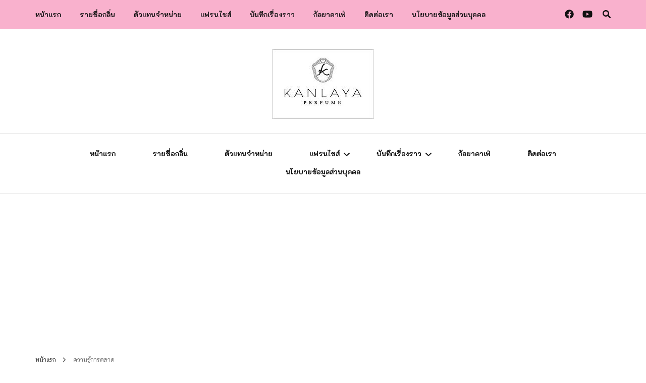

--- FILE ---
content_type: text/html; charset=UTF-8
request_url: https://kanlayaperfume.com/tag/%E0%B8%84%E0%B8%A7%E0%B8%B2%E0%B8%A1%E0%B8%A3%E0%B8%B9%E0%B9%89%E0%B8%81%E0%B8%B2%E0%B8%A3%E0%B8%95%E0%B8%A5%E0%B8%B2%E0%B8%94/
body_size: 25840
content:
    <!DOCTYPE html>
    <html lang="th" prefix="og: https://ogp.me/ns#">
    <head itemscope itemtype="http://schema.org/WebSite">
	    <meta charset="UTF-8">
    <meta name="viewport" content="width=device-width, initial-scale=1">
    <link rel="profile" href="https://gmpg.org/xfn/11">
    	<style>img:is([sizes="auto" i], [sizes^="auto," i]) { contain-intrinsic-size: 3000px 1500px }</style>
		<script type="text/javascript"> //<![CDATA[
		ajaxurl = 'https://kanlayaperfume.com/wp-admin/admin-ajax.php';
	//]]> </script>

<!-- Search Engine Optimization by Rank Math - https://rankmath.com/ -->
<title>ความรู้การตลาด - น้ำหอมกัลยา</title>
<meta name="robots" content="follow, noindex"/>
<meta property="og:locale" content="th_TH" />
<meta property="og:type" content="article" />
<meta property="og:title" content="ความรู้การตลาด - น้ำหอมกัลยา" />
<meta property="og:url" content="https://kanlayaperfume.com/tag/%e0%b8%84%e0%b8%a7%e0%b8%b2%e0%b8%a1%e0%b8%a3%e0%b8%b9%e0%b9%89%e0%b8%81%e0%b8%b2%e0%b8%a3%e0%b8%95%e0%b8%a5%e0%b8%b2%e0%b8%94/" />
<meta property="og:site_name" content="น้ำหอมกัลยา" />
<meta property="article:publisher" content="www.facebook.com/kanlayaperfume" />
<meta property="og:image" content="https://kanlayaperfume.com/wp-content/uploads/2019/07/Kanlaya-Logo-rec.jpg" />
<meta property="og:image:secure_url" content="https://kanlayaperfume.com/wp-content/uploads/2019/07/Kanlaya-Logo-rec.jpg" />
<meta property="og:image:width" content="224" />
<meta property="og:image:height" content="224" />
<meta property="og:image:type" content="image/jpeg" />
<meta name="twitter:card" content="summary_large_image" />
<meta name="twitter:title" content="ความรู้การตลาด - น้ำหอมกัลยา" />
<meta name="twitter:image" content="https://kanlayaperfume.com/wp-content/uploads/2019/07/Kanlaya-Logo-rec.jpg" />
<meta name="twitter:label1" content="เรื่อง" />
<meta name="twitter:data1" content="6" />
<script type="application/ld+json" class="rank-math-schema">{"@context":"https://schema.org","@graph":[{"@type":"Organization","@id":"https://kanlayaperfume.com/#organization","name":"\u0e1a\u0e23\u0e34\u0e29\u0e31\u0e17 \u0e07\u0e32\u0e21\u0e14\u0e35\u0e0a\u0e49\u0e2d\u0e1b\u0e1b\u0e34\u0e49\u0e07 \u0e08\u0e33\u0e01\u0e31\u0e14","url":"https://kanlayaperfume.com","sameAs":["www.facebook.com/kanlayaperfume"],"logo":{"@type":"ImageObject","@id":"https://kanlayaperfume.com/#logo","url":"https://kanlayaperfume.com/wp-content/uploads/2019/07/cropped-Kanlaya-Perfume-Logo-for-Sticker-1.jpg","contentUrl":"https://kanlayaperfume.com/wp-content/uploads/2019/07/cropped-Kanlaya-Perfume-Logo-for-Sticker-1.jpg","caption":"\u0e1a\u0e23\u0e34\u0e29\u0e31\u0e17 \u0e07\u0e32\u0e21\u0e14\u0e35\u0e0a\u0e49\u0e2d\u0e1b\u0e1b\u0e34\u0e49\u0e07 \u0e08\u0e33\u0e01\u0e31\u0e14","inLanguage":"th","width":"224","height":"129"}},{"@type":"WebSite","@id":"https://kanlayaperfume.com/#website","url":"https://kanlayaperfume.com","name":"\u0e1a\u0e23\u0e34\u0e29\u0e31\u0e17 \u0e07\u0e32\u0e21\u0e14\u0e35\u0e0a\u0e49\u0e2d\u0e1b\u0e1b\u0e34\u0e49\u0e07 \u0e08\u0e33\u0e01\u0e31\u0e14","publisher":{"@id":"https://kanlayaperfume.com/#organization"},"inLanguage":"th"},{"@type":"BreadcrumbList","@id":"https://kanlayaperfume.com/tag/%e0%b8%84%e0%b8%a7%e0%b8%b2%e0%b8%a1%e0%b8%a3%e0%b8%b9%e0%b9%89%e0%b8%81%e0%b8%b2%e0%b8%a3%e0%b8%95%e0%b8%a5%e0%b8%b2%e0%b8%94/#breadcrumb","itemListElement":[{"@type":"ListItem","position":"1","item":{"@id":"https://kanlayaperfume.com","name":"Home"}},{"@type":"ListItem","position":"2","item":{"@id":"https://kanlayaperfume.com/tag/%e0%b8%84%e0%b8%a7%e0%b8%b2%e0%b8%a1%e0%b8%a3%e0%b8%b9%e0%b9%89%e0%b8%81%e0%b8%b2%e0%b8%a3%e0%b8%95%e0%b8%a5%e0%b8%b2%e0%b8%94/","name":"\u0e04\u0e27\u0e32\u0e21\u0e23\u0e39\u0e49\u0e01\u0e32\u0e23\u0e15\u0e25\u0e32\u0e14"}}]},{"@type":"CollectionPage","@id":"https://kanlayaperfume.com/tag/%e0%b8%84%e0%b8%a7%e0%b8%b2%e0%b8%a1%e0%b8%a3%e0%b8%b9%e0%b9%89%e0%b8%81%e0%b8%b2%e0%b8%a3%e0%b8%95%e0%b8%a5%e0%b8%b2%e0%b8%94/#webpage","url":"https://kanlayaperfume.com/tag/%e0%b8%84%e0%b8%a7%e0%b8%b2%e0%b8%a1%e0%b8%a3%e0%b8%b9%e0%b9%89%e0%b8%81%e0%b8%b2%e0%b8%a3%e0%b8%95%e0%b8%a5%e0%b8%b2%e0%b8%94/","name":"\u0e04\u0e27\u0e32\u0e21\u0e23\u0e39\u0e49\u0e01\u0e32\u0e23\u0e15\u0e25\u0e32\u0e14 - \u0e19\u0e49\u0e33\u0e2b\u0e2d\u0e21\u0e01\u0e31\u0e25\u0e22\u0e32","isPartOf":{"@id":"https://kanlayaperfume.com/#website"},"inLanguage":"th","breadcrumb":{"@id":"https://kanlayaperfume.com/tag/%e0%b8%84%e0%b8%a7%e0%b8%b2%e0%b8%a1%e0%b8%a3%e0%b8%b9%e0%b9%89%e0%b8%81%e0%b8%b2%e0%b8%a3%e0%b8%95%e0%b8%a5%e0%b8%b2%e0%b8%94/#breadcrumb"}}]}</script>
<!-- /Rank Math WordPress SEO plugin -->

<link rel='dns-prefetch' href='//www.googletagmanager.com' />
<link rel='dns-prefetch' href='//fonts.googleapis.com' />
<link rel='dns-prefetch' href='//pagead2.googlesyndication.com' />
<link rel='dns-prefetch' href='//fundingchoicesmessages.google.com' />
<link rel="alternate" type="application/rss+xml" title="น้ำหอมกัลยา &raquo; ฟีด" href="https://kanlayaperfume.com/feed/" />
<link rel="alternate" type="application/rss+xml" title="น้ำหอมกัลยา &raquo; ฟีดความเห็น" href="https://kanlayaperfume.com/comments/feed/" />
<link rel="alternate" type="application/rss+xml" title="น้ำหอมกัลยา &raquo; ความรู้การตลาด ฟีดป้ายกำกับ" href="https://kanlayaperfume.com/tag/%e0%b8%84%e0%b8%a7%e0%b8%b2%e0%b8%a1%e0%b8%a3%e0%b8%b9%e0%b9%89%e0%b8%81%e0%b8%b2%e0%b8%a3%e0%b8%95%e0%b8%a5%e0%b8%b2%e0%b8%94/feed/" />
<script type="text/javascript">
/* <![CDATA[ */
window._wpemojiSettings = {"baseUrl":"https:\/\/s.w.org\/images\/core\/emoji\/16.0.1\/72x72\/","ext":".png","svgUrl":"https:\/\/s.w.org\/images\/core\/emoji\/16.0.1\/svg\/","svgExt":".svg","source":{"concatemoji":"https:\/\/kanlayaperfume.com\/wp-includes\/js\/wp-emoji-release.min.js?ver=bbb4fdc74bbe0bee8bf9a781c8a5f5bb"}};
/*! This file is auto-generated */
!function(s,n){var o,i,e;function c(e){try{var t={supportTests:e,timestamp:(new Date).valueOf()};sessionStorage.setItem(o,JSON.stringify(t))}catch(e){}}function p(e,t,n){e.clearRect(0,0,e.canvas.width,e.canvas.height),e.fillText(t,0,0);var t=new Uint32Array(e.getImageData(0,0,e.canvas.width,e.canvas.height).data),a=(e.clearRect(0,0,e.canvas.width,e.canvas.height),e.fillText(n,0,0),new Uint32Array(e.getImageData(0,0,e.canvas.width,e.canvas.height).data));return t.every(function(e,t){return e===a[t]})}function u(e,t){e.clearRect(0,0,e.canvas.width,e.canvas.height),e.fillText(t,0,0);for(var n=e.getImageData(16,16,1,1),a=0;a<n.data.length;a++)if(0!==n.data[a])return!1;return!0}function f(e,t,n,a){switch(t){case"flag":return n(e,"\ud83c\udff3\ufe0f\u200d\u26a7\ufe0f","\ud83c\udff3\ufe0f\u200b\u26a7\ufe0f")?!1:!n(e,"\ud83c\udde8\ud83c\uddf6","\ud83c\udde8\u200b\ud83c\uddf6")&&!n(e,"\ud83c\udff4\udb40\udc67\udb40\udc62\udb40\udc65\udb40\udc6e\udb40\udc67\udb40\udc7f","\ud83c\udff4\u200b\udb40\udc67\u200b\udb40\udc62\u200b\udb40\udc65\u200b\udb40\udc6e\u200b\udb40\udc67\u200b\udb40\udc7f");case"emoji":return!a(e,"\ud83e\udedf")}return!1}function g(e,t,n,a){var r="undefined"!=typeof WorkerGlobalScope&&self instanceof WorkerGlobalScope?new OffscreenCanvas(300,150):s.createElement("canvas"),o=r.getContext("2d",{willReadFrequently:!0}),i=(o.textBaseline="top",o.font="600 32px Arial",{});return e.forEach(function(e){i[e]=t(o,e,n,a)}),i}function t(e){var t=s.createElement("script");t.src=e,t.defer=!0,s.head.appendChild(t)}"undefined"!=typeof Promise&&(o="wpEmojiSettingsSupports",i=["flag","emoji"],n.supports={everything:!0,everythingExceptFlag:!0},e=new Promise(function(e){s.addEventListener("DOMContentLoaded",e,{once:!0})}),new Promise(function(t){var n=function(){try{var e=JSON.parse(sessionStorage.getItem(o));if("object"==typeof e&&"number"==typeof e.timestamp&&(new Date).valueOf()<e.timestamp+604800&&"object"==typeof e.supportTests)return e.supportTests}catch(e){}return null}();if(!n){if("undefined"!=typeof Worker&&"undefined"!=typeof OffscreenCanvas&&"undefined"!=typeof URL&&URL.createObjectURL&&"undefined"!=typeof Blob)try{var e="postMessage("+g.toString()+"("+[JSON.stringify(i),f.toString(),p.toString(),u.toString()].join(",")+"));",a=new Blob([e],{type:"text/javascript"}),r=new Worker(URL.createObjectURL(a),{name:"wpTestEmojiSupports"});return void(r.onmessage=function(e){c(n=e.data),r.terminate(),t(n)})}catch(e){}c(n=g(i,f,p,u))}t(n)}).then(function(e){for(var t in e)n.supports[t]=e[t],n.supports.everything=n.supports.everything&&n.supports[t],"flag"!==t&&(n.supports.everythingExceptFlag=n.supports.everythingExceptFlag&&n.supports[t]);n.supports.everythingExceptFlag=n.supports.everythingExceptFlag&&!n.supports.flag,n.DOMReady=!1,n.readyCallback=function(){n.DOMReady=!0}}).then(function(){return e}).then(function(){var e;n.supports.everything||(n.readyCallback(),(e=n.source||{}).concatemoji?t(e.concatemoji):e.wpemoji&&e.twemoji&&(t(e.twemoji),t(e.wpemoji)))}))}((window,document),window._wpemojiSettings);
/* ]]> */
</script>
<style id='wp-emoji-styles-inline-css' type='text/css'>

	img.wp-smiley, img.emoji {
		display: inline !important;
		border: none !important;
		box-shadow: none !important;
		height: 1em !important;
		width: 1em !important;
		margin: 0 0.07em !important;
		vertical-align: -0.1em !important;
		background: none !important;
		padding: 0 !important;
	}
</style>
<link rel='stylesheet' id='wp-block-library-css' href='https://kanlayaperfume.com/wp-includes/css/dist/block-library/style.min.css?ver=bbb4fdc74bbe0bee8bf9a781c8a5f5bb' type='text/css' media='all' />
<style id='classic-theme-styles-inline-css' type='text/css'>
/*! This file is auto-generated */
.wp-block-button__link{color:#fff;background-color:#32373c;border-radius:9999px;box-shadow:none;text-decoration:none;padding:calc(.667em + 2px) calc(1.333em + 2px);font-size:1.125em}.wp-block-file__button{background:#32373c;color:#fff;text-decoration:none}
</style>
<style id='global-styles-inline-css' type='text/css'>
:root{--wp--preset--aspect-ratio--square: 1;--wp--preset--aspect-ratio--4-3: 4/3;--wp--preset--aspect-ratio--3-4: 3/4;--wp--preset--aspect-ratio--3-2: 3/2;--wp--preset--aspect-ratio--2-3: 2/3;--wp--preset--aspect-ratio--16-9: 16/9;--wp--preset--aspect-ratio--9-16: 9/16;--wp--preset--color--black: #000000;--wp--preset--color--cyan-bluish-gray: #abb8c3;--wp--preset--color--white: #ffffff;--wp--preset--color--pale-pink: #f78da7;--wp--preset--color--vivid-red: #cf2e2e;--wp--preset--color--luminous-vivid-orange: #ff6900;--wp--preset--color--luminous-vivid-amber: #fcb900;--wp--preset--color--light-green-cyan: #7bdcb5;--wp--preset--color--vivid-green-cyan: #00d084;--wp--preset--color--pale-cyan-blue: #8ed1fc;--wp--preset--color--vivid-cyan-blue: #0693e3;--wp--preset--color--vivid-purple: #9b51e0;--wp--preset--gradient--vivid-cyan-blue-to-vivid-purple: linear-gradient(135deg,rgba(6,147,227,1) 0%,rgb(155,81,224) 100%);--wp--preset--gradient--light-green-cyan-to-vivid-green-cyan: linear-gradient(135deg,rgb(122,220,180) 0%,rgb(0,208,130) 100%);--wp--preset--gradient--luminous-vivid-amber-to-luminous-vivid-orange: linear-gradient(135deg,rgba(252,185,0,1) 0%,rgba(255,105,0,1) 100%);--wp--preset--gradient--luminous-vivid-orange-to-vivid-red: linear-gradient(135deg,rgba(255,105,0,1) 0%,rgb(207,46,46) 100%);--wp--preset--gradient--very-light-gray-to-cyan-bluish-gray: linear-gradient(135deg,rgb(238,238,238) 0%,rgb(169,184,195) 100%);--wp--preset--gradient--cool-to-warm-spectrum: linear-gradient(135deg,rgb(74,234,220) 0%,rgb(151,120,209) 20%,rgb(207,42,186) 40%,rgb(238,44,130) 60%,rgb(251,105,98) 80%,rgb(254,248,76) 100%);--wp--preset--gradient--blush-light-purple: linear-gradient(135deg,rgb(255,206,236) 0%,rgb(152,150,240) 100%);--wp--preset--gradient--blush-bordeaux: linear-gradient(135deg,rgb(254,205,165) 0%,rgb(254,45,45) 50%,rgb(107,0,62) 100%);--wp--preset--gradient--luminous-dusk: linear-gradient(135deg,rgb(255,203,112) 0%,rgb(199,81,192) 50%,rgb(65,88,208) 100%);--wp--preset--gradient--pale-ocean: linear-gradient(135deg,rgb(255,245,203) 0%,rgb(182,227,212) 50%,rgb(51,167,181) 100%);--wp--preset--gradient--electric-grass: linear-gradient(135deg,rgb(202,248,128) 0%,rgb(113,206,126) 100%);--wp--preset--gradient--midnight: linear-gradient(135deg,rgb(2,3,129) 0%,rgb(40,116,252) 100%);--wp--preset--font-size--small: 13px;--wp--preset--font-size--medium: 20px;--wp--preset--font-size--large: 36px;--wp--preset--font-size--x-large: 42px;--wp--preset--spacing--20: 0.44rem;--wp--preset--spacing--30: 0.67rem;--wp--preset--spacing--40: 1rem;--wp--preset--spacing--50: 1.5rem;--wp--preset--spacing--60: 2.25rem;--wp--preset--spacing--70: 3.38rem;--wp--preset--spacing--80: 5.06rem;--wp--preset--shadow--natural: 6px 6px 9px rgba(0, 0, 0, 0.2);--wp--preset--shadow--deep: 12px 12px 50px rgba(0, 0, 0, 0.4);--wp--preset--shadow--sharp: 6px 6px 0px rgba(0, 0, 0, 0.2);--wp--preset--shadow--outlined: 6px 6px 0px -3px rgba(255, 255, 255, 1), 6px 6px rgba(0, 0, 0, 1);--wp--preset--shadow--crisp: 6px 6px 0px rgba(0, 0, 0, 1);}:where(.is-layout-flex){gap: 0.5em;}:where(.is-layout-grid){gap: 0.5em;}body .is-layout-flex{display: flex;}.is-layout-flex{flex-wrap: wrap;align-items: center;}.is-layout-flex > :is(*, div){margin: 0;}body .is-layout-grid{display: grid;}.is-layout-grid > :is(*, div){margin: 0;}:where(.wp-block-columns.is-layout-flex){gap: 2em;}:where(.wp-block-columns.is-layout-grid){gap: 2em;}:where(.wp-block-post-template.is-layout-flex){gap: 1.25em;}:where(.wp-block-post-template.is-layout-grid){gap: 1.25em;}.has-black-color{color: var(--wp--preset--color--black) !important;}.has-cyan-bluish-gray-color{color: var(--wp--preset--color--cyan-bluish-gray) !important;}.has-white-color{color: var(--wp--preset--color--white) !important;}.has-pale-pink-color{color: var(--wp--preset--color--pale-pink) !important;}.has-vivid-red-color{color: var(--wp--preset--color--vivid-red) !important;}.has-luminous-vivid-orange-color{color: var(--wp--preset--color--luminous-vivid-orange) !important;}.has-luminous-vivid-amber-color{color: var(--wp--preset--color--luminous-vivid-amber) !important;}.has-light-green-cyan-color{color: var(--wp--preset--color--light-green-cyan) !important;}.has-vivid-green-cyan-color{color: var(--wp--preset--color--vivid-green-cyan) !important;}.has-pale-cyan-blue-color{color: var(--wp--preset--color--pale-cyan-blue) !important;}.has-vivid-cyan-blue-color{color: var(--wp--preset--color--vivid-cyan-blue) !important;}.has-vivid-purple-color{color: var(--wp--preset--color--vivid-purple) !important;}.has-black-background-color{background-color: var(--wp--preset--color--black) !important;}.has-cyan-bluish-gray-background-color{background-color: var(--wp--preset--color--cyan-bluish-gray) !important;}.has-white-background-color{background-color: var(--wp--preset--color--white) !important;}.has-pale-pink-background-color{background-color: var(--wp--preset--color--pale-pink) !important;}.has-vivid-red-background-color{background-color: var(--wp--preset--color--vivid-red) !important;}.has-luminous-vivid-orange-background-color{background-color: var(--wp--preset--color--luminous-vivid-orange) !important;}.has-luminous-vivid-amber-background-color{background-color: var(--wp--preset--color--luminous-vivid-amber) !important;}.has-light-green-cyan-background-color{background-color: var(--wp--preset--color--light-green-cyan) !important;}.has-vivid-green-cyan-background-color{background-color: var(--wp--preset--color--vivid-green-cyan) !important;}.has-pale-cyan-blue-background-color{background-color: var(--wp--preset--color--pale-cyan-blue) !important;}.has-vivid-cyan-blue-background-color{background-color: var(--wp--preset--color--vivid-cyan-blue) !important;}.has-vivid-purple-background-color{background-color: var(--wp--preset--color--vivid-purple) !important;}.has-black-border-color{border-color: var(--wp--preset--color--black) !important;}.has-cyan-bluish-gray-border-color{border-color: var(--wp--preset--color--cyan-bluish-gray) !important;}.has-white-border-color{border-color: var(--wp--preset--color--white) !important;}.has-pale-pink-border-color{border-color: var(--wp--preset--color--pale-pink) !important;}.has-vivid-red-border-color{border-color: var(--wp--preset--color--vivid-red) !important;}.has-luminous-vivid-orange-border-color{border-color: var(--wp--preset--color--luminous-vivid-orange) !important;}.has-luminous-vivid-amber-border-color{border-color: var(--wp--preset--color--luminous-vivid-amber) !important;}.has-light-green-cyan-border-color{border-color: var(--wp--preset--color--light-green-cyan) !important;}.has-vivid-green-cyan-border-color{border-color: var(--wp--preset--color--vivid-green-cyan) !important;}.has-pale-cyan-blue-border-color{border-color: var(--wp--preset--color--pale-cyan-blue) !important;}.has-vivid-cyan-blue-border-color{border-color: var(--wp--preset--color--vivid-cyan-blue) !important;}.has-vivid-purple-border-color{border-color: var(--wp--preset--color--vivid-purple) !important;}.has-vivid-cyan-blue-to-vivid-purple-gradient-background{background: var(--wp--preset--gradient--vivid-cyan-blue-to-vivid-purple) !important;}.has-light-green-cyan-to-vivid-green-cyan-gradient-background{background: var(--wp--preset--gradient--light-green-cyan-to-vivid-green-cyan) !important;}.has-luminous-vivid-amber-to-luminous-vivid-orange-gradient-background{background: var(--wp--preset--gradient--luminous-vivid-amber-to-luminous-vivid-orange) !important;}.has-luminous-vivid-orange-to-vivid-red-gradient-background{background: var(--wp--preset--gradient--luminous-vivid-orange-to-vivid-red) !important;}.has-very-light-gray-to-cyan-bluish-gray-gradient-background{background: var(--wp--preset--gradient--very-light-gray-to-cyan-bluish-gray) !important;}.has-cool-to-warm-spectrum-gradient-background{background: var(--wp--preset--gradient--cool-to-warm-spectrum) !important;}.has-blush-light-purple-gradient-background{background: var(--wp--preset--gradient--blush-light-purple) !important;}.has-blush-bordeaux-gradient-background{background: var(--wp--preset--gradient--blush-bordeaux) !important;}.has-luminous-dusk-gradient-background{background: var(--wp--preset--gradient--luminous-dusk) !important;}.has-pale-ocean-gradient-background{background: var(--wp--preset--gradient--pale-ocean) !important;}.has-electric-grass-gradient-background{background: var(--wp--preset--gradient--electric-grass) !important;}.has-midnight-gradient-background{background: var(--wp--preset--gradient--midnight) !important;}.has-small-font-size{font-size: var(--wp--preset--font-size--small) !important;}.has-medium-font-size{font-size: var(--wp--preset--font-size--medium) !important;}.has-large-font-size{font-size: var(--wp--preset--font-size--large) !important;}.has-x-large-font-size{font-size: var(--wp--preset--font-size--x-large) !important;}
:where(.wp-block-post-template.is-layout-flex){gap: 1.25em;}:where(.wp-block-post-template.is-layout-grid){gap: 1.25em;}
:where(.wp-block-columns.is-layout-flex){gap: 2em;}:where(.wp-block-columns.is-layout-grid){gap: 2em;}
:root :where(.wp-block-pullquote){font-size: 1.5em;line-height: 1.6;}
</style>
<link rel='stylesheet' id='seed-social-css' href='https://kanlayaperfume.com/wp-content/plugins/seed-social/style.css?ver=2021.02' type='text/css' media='all' />
<link rel='stylesheet' id='owl-carousel-css' href='https://kanlayaperfume.com/wp-content/themes/blossom-fashion/css/owl.carousel.min.css?ver=2.2.1' type='text/css' media='all' />
<link rel='stylesheet' id='animate-css' href='https://kanlayaperfume.com/wp-content/themes/blossom-fashion/css/animate.min.css?ver=3.5.2' type='text/css' media='all' />
<link rel='stylesheet' id='blossom-fashion-google-fonts-css' href='https://fonts.googleapis.com/css?family=K2D%3A100%2C100italic%2C200%2C200italic%2C300%2C300italic%2Cregular%2Citalic%2C500%2C500italic%2C600%2C600italic%2C700%2C700italic%2C800%2C800italic%7CMali%3A200%2C200italic%2C300%2C300italic%2Cregular%2Citalic%2C500%2C500italic%2C600%2C600italic%2C700%2C700italic%7CK2D%3A200' type='text/css' media='all' />
<link rel='stylesheet' id='fashion-diva-parent-style-css' href='https://kanlayaperfume.com/wp-content/themes/blossom-fashion/style.css?ver=bbb4fdc74bbe0bee8bf9a781c8a5f5bb' type='text/css' media='all' />
<link rel='stylesheet' id='blossom-fashion-style-css' href='https://kanlayaperfume.com/wp-content/themes/fashion-diva/style.css?ver=1.0.8' type='text/css' media='all' />
<style id='blossom-fashion-style-inline-css' type='text/css'>


    :root{
        --primary-color: #f9b1cd;
    }
     
    .content-newsletter .blossomthemes-email-newsletter-wrapper.bg-img:after,
    .widget_blossomthemes_email_newsletter_widget .blossomthemes-email-newsletter-wrapper:after{
        background: rgba(249, 177, 205, 0.8);
    }

    .shop-section, 
    .bottom-shop-section,
    .widget_bttk_popular_post .style-two li .entry-header .cat-links a, .widget_bttk_pro_recent_post .style-two li .entry-header .cat-links a, .widget_bttk_popular_post .style-three li .entry-header .cat-links a, .widget_bttk_pro_recent_post .style-three li .entry-header .cat-links a, .widget_bttk_posts_category_slider_widget .carousel-title .cat-links a {
        background: rgba(249, 177, 205, 0.3);
    }
    
    /*Typography*/

    body,
    button,
    input,
    select,
    optgroup,
    textarea{
        font-family : K2D;
        font-size   : 16px;        
    }

    .site-description,
    .main-navigation ul li,
    #primary .post .entry-content h1, 
    #primary .page .entry-content h1, 
    #primary .post .entry-content h2, 
    #primary .page .entry-content h2, 
    #primary .post .entry-content h3, 
    #primary .page .entry-content h3, 
    #primary .post .entry-content h4, 
    #primary .page .entry-content h4, 
    #primary .post .entry-content h5, 
    #primary .page .entry-content h5, 
    #primary .post .entry-content h6, #primary .page .entry-content h6{
        font-family : K2D;
    }
    
    .site-title{
        font-size   : 18px;
        font-family : K2D;
        font-weight : 200;
        font-style  : normal;
    }
    
    /*Color Scheme*/
    a,
    .site-header .social-networks li a:hover,
    .site-title a:hover,
    .banner .text-holder .cat-links a:hover,
    .shop-section .shop-slider .item h3 a:hover,
    #primary .post .entry-footer .social-networks li a:hover,
    .widget ul li a:hover,
    .widget_bttk_author_bio .author-bio-socicons ul li a:hover,
    .widget_bttk_popular_post ul li .entry-header .entry-title a:hover,
    .widget_bttk_pro_recent_post ul li .entry-header .entry-title a:hover,
    .widget_bttk_popular_post ul li .entry-header .entry-meta a:hover,
    .widget_bttk_pro_recent_post ul li .entry-header .entry-meta a:hover,
    .bottom-shop-section .bottom-shop-slider .item .product-category a:hover,
    .bottom-shop-section .bottom-shop-slider .item h3 a:hover,
    .instagram-section .header .title a:hover,
    .site-footer .widget ul li a:hover,
    .site-footer .widget_bttk_popular_post ul li .entry-header .entry-title a:hover,
    .site-footer .widget_bttk_pro_recent_post ul li .entry-header .entry-title a:hover,
    .single .single-header .site-title:hover,
    .single .single-header .right .social-share .social-networks li a:hover,
    .comments-area .comment-body .fn a:hover,
    .comments-area .comment-body .comment-metadata a:hover,
    .page-template-contact .contact-details .contact-info-holder .col .icon-holder,
    .page-template-contact .contact-details .contact-info-holder .col .text-holder h3 a:hover,
    .page-template-contact .contact-details .contact-info-holder .col .social-networks li a:hover,
    #secondary .widget_bttk_description_widget .social-profile li a:hover,
    #secondary .widget_bttk_contact_social_links .social-networks li a:hover,
    .site-footer .widget_bttk_contact_social_links .social-networks li a:hover,
    .site-footer .widget_bttk_description_widget .social-profile li a:hover,
    .portfolio-sorting .button:hover,
    .portfolio-sorting .button.is-checked,
    .portfolio-item .portfolio-cat a:hover,
    .entry-header .portfolio-cat a:hover,
    .single-blossom-portfolio .post-navigation .nav-previous a:hover,
    .single-blossom-portfolio .post-navigation .nav-next a:hover,
    #primary .post .btn-readmore,
    #primary .post .entry-header .cat-links a:hover,
    .error-holder .recent-posts .post .entry-header .entry-title a:hover, 
    .entry-content a:hover,
    .entry-summary a:hover,
    .page-content a:hover,
    .comment-content a:hover,
    .widget .textwidget a:hover{
        color: #f9b1cd;
    }

    .site-header .tools .cart .number,
    .shop-section .header .title:after,
    .header-two .header-t,
    .header-six .header-t,
    .header-eight .header-t,
    .shop-section .shop-slider .item .product-image .btn-add-to-cart:hover,
    .widget .widget-title:before,
    .widget .widget-title:after,
    .widget_calendar caption,
    .widget_bttk_popular_post .style-two li:after,
    .widget_bttk_popular_post .style-three li:after,
    .widget_bttk_pro_recent_post .style-two li:after,
    .widget_bttk_pro_recent_post .style-three li:after,
    .instagram-section .header .title:before,
    .instagram-section .header .title:after,
    #primary .post .entry-content .pull-left:after,
    #primary .page .entry-content .pull-left:after,
    #primary .post .entry-content .pull-right:after,
    #primary .page .entry-content .pull-right:after,
    .page-template-contact .contact-details .contact-info-holder h2:after,
    .widget_bttk_image_text_widget ul li .btn-readmore:hover,
    #secondary .widget_bttk_icon_text_widget .text-holder .btn-readmore:hover,
    #secondary .widget_blossomtheme_companion_cta_widget .btn-cta:hover,
    #secondary .widget_blossomtheme_featured_page_widget .text-holder .btn-readmore:hover,
    #primary .post .entry-content .highlight, 
    #primary .page .entry-content .highlight,
    .error-holder .recent-posts .post .entry-header .cat-links a:hover,
    .error-holder .text-holder .btn-home:hover,
    .single #primary .post .entry-footer .tags a:hover, 
    #primary .post .entry-footer .tags a:hover, 
    .widget_tag_cloud .tagcloud a:hover, 
    .instagram-section .profile-link::before, 
    .instagram-section .profile-link::after{
        background: #f9b1cd;
    }
    
    .banner .text-holder .cat-links a,
    #primary .post .entry-header .cat-links a,
    .page-header span,
    .page-template-contact .top-section .section-header span,
    .portfolio-item .portfolio-cat a,
    .entry-header .portfolio-cat a{
        border-bottom-color: #f9b1cd;
    }

    .banner .text-holder .title a,
    .header-four .main-navigation ul li a,
    .header-four .main-navigation ul ul li a,
    #primary .post .entry-header .entry-title a,
    .portfolio-item .portfolio-img-title a,
    .search #primary .search-post .entry-header .entry-title a, 
    .archive #primary .blossom-portfolio .entry-title a{
        background-image: linear-gradient(180deg, transparent 95%, #f9b1cd 0);
    }

    .widget_bttk_social_links ul li a:hover{
        border-color: #f9b1cd;
    }

    button:hover,
    input[type="button"]:hover,
    input[type="reset"]:hover,
    input[type="submit"]:hover{
        background: #f9b1cd;
        border-color: #f9b1cd;
    }

    #primary .post .btn-readmore:hover{
        background: #f9b1cd;
    }

    @media only screen and (min-width: 1025px){
        .main-navigation ul li:after{
            background: #f9b1cd;
        }
    }
    
    /*Typography*/
    .main-navigation ul,
    .banner .text-holder .title,
    .top-section .newsletter .blossomthemes-email-newsletter-wrapper .text-holder h3,
    .shop-section .header .title,
    #primary .post .entry-header .entry-title,
    #primary .post .post-shope-holder .header .title,
    .widget_bttk_author_bio .title-holder,
    .widget_bttk_popular_post ul li .entry-header .entry-title,
    .widget_bttk_pro_recent_post ul li .entry-header .entry-title,
    .widget-area .widget_blossomthemes_email_newsletter_widget .text-holder h3,
    .bottom-shop-section .bottom-shop-slider .item h3,
    .page-title,
    #primary .post .entry-content blockquote,
    #primary .page .entry-content blockquote,
    #primary .post .entry-content .dropcap,
    #primary .page .entry-content .dropcap,
    #primary .post .entry-content .pull-left,
    #primary .page .entry-content .pull-left,
    #primary .post .entry-content .pull-right,
    #primary .page .entry-content .pull-right,
    .author-section .text-holder .title,
    .single .newsletter .blossomthemes-email-newsletter-wrapper .text-holder h3,
    .related-posts .title, .popular-posts .title,
    .comments-area .comments-title,
    .comments-area .comment-reply-title,
    .single .single-header .title-holder .post-title,
    .portfolio-text-holder .portfolio-img-title,
    .portfolio-holder .entry-header .entry-title,
    .related-portfolio-title,
    .archive #primary .post .entry-header .entry-title, 
    .archive #primary .blossom-portfolio .entry-title, 
    .search #primary .search-post .entry-header .entry-title,
    .search .top-section .search-form input[type="search"],
    .archive #primary .post-count, 
    .search #primary .post-count,
    .error-holder .text-holder h2,
    .error-holder .recent-posts .title,
    .error-holder .recent-posts .post .entry-header .entry-title{
        font-family: Mali;
    }
    #primary .post .entry-header .cat-links a, 
    .banner .text-holder .cat-links a,
    .error-holder .recent-posts .post .entry-header .cat-links a{
        background: rgba(249, 177, 205, 0.3);
    }
    #primary .post .btn-readmore:after{
        background-image: url('data:image/svg+xml; utf8, <svg xmlns="http://www.w3.org/2000/svg" width="30" height="10" viewBox="0 0 30 10"><g id="arrow" transform="translate(-10)"><path fill=" %23f9b1cd" d="M24.5,44.974H46.613L44.866,40.5a34.908,34.908,0,0,0,9.634,5,34.908,34.908,0,0,0-9.634,5l1.746-4.474H24.5Z" transform="translate(-14.5 -40.5)"></path></g></svg>' );
    }
</style>
<script type="text/javascript" src="https://kanlayaperfume.com/wp-includes/js/jquery/jquery.min.js?ver=3.7.1" id="jquery-core-js"></script>
<script type="text/javascript" src="https://kanlayaperfume.com/wp-includes/js/jquery/jquery-migrate.min.js?ver=3.4.1" id="jquery-migrate-js"></script>

<!-- Google tag (gtag.js) snippet added by Site Kit -->
<!-- Google Analytics snippet added by Site Kit -->
<script type="text/javascript" src="https://www.googletagmanager.com/gtag/js?id=G-XGPC9M4EYH" id="google_gtagjs-js" async></script>
<script type="text/javascript" id="google_gtagjs-js-after">
/* <![CDATA[ */
window.dataLayer = window.dataLayer || [];function gtag(){dataLayer.push(arguments);}
gtag("set","linker",{"domains":["kanlayaperfume.com"]});
gtag("js", new Date());
gtag("set", "developer_id.dZTNiMT", true);
gtag("config", "G-XGPC9M4EYH");
/* ]]> */
</script>
<link rel="https://api.w.org/" href="https://kanlayaperfume.com/wp-json/" /><link rel="alternate" title="JSON" type="application/json" href="https://kanlayaperfume.com/wp-json/wp/v2/tags/68" /><link rel="EditURI" type="application/rsd+xml" title="RSD" href="https://kanlayaperfume.com/xmlrpc.php?rsd" />
		<!-- Custom Logo: hide header text -->
		<style id="custom-logo-css" type="text/css">
			.site-title, .site-description {
				position: absolute;
				clip-path: inset(50%);
			}
		</style>
		<meta name="generator" content="Site Kit by Google 1.164.0" />
<!-- Lara's Google Analytics - https://www.xtraorbit.com/wordpress-google-analytics-dashboard-widget/ -->
<script async src="https://www.googletagmanager.com/gtag/js?id=G-XGPC9M4EYH"></script>
<script>
  window.dataLayer = window.dataLayer || [];
  function gtag(){dataLayer.push(arguments);}
  gtag('js', new Date());
  gtag('config', 'G-XGPC9M4EYH');
</script>

<meta property="og:url" content="https://kanlayaperfume.com/10-%e0%b9%82%e0%b8%9b%e0%b8%a3%e0%b9%82%e0%b8%a1%e0%b8%8a%e0%b8%b1%e0%b9%88%e0%b8%99%e0%b8%94%e0%b8%b5-%e0%b8%94%e0%b8%b6%e0%b8%87%e0%b8%94%e0%b8%b9%e0%b8%94%e0%b8%a5%e0%b8%b9%e0%b8%81%e0%b8%84" />
		<meta property="og:type" content="article" />
		<meta property="og:title" content="10 โปรโมชั่นดี ดึงดูดลูกค้า" />
		<meta property="og:description" content="" />
		<meta property="og:image" content="https://kanlayaperfume.com/wp-content/uploads/2023/12/605873.jpg" />
<!-- Google AdSense meta tags added by Site Kit -->
<meta name="google-adsense-platform-account" content="ca-host-pub-2644536267352236">
<meta name="google-adsense-platform-domain" content="sitekit.withgoogle.com">
<!-- End Google AdSense meta tags added by Site Kit -->
<noscript><style>.lazyload[data-src]{display:none !important;}</style></noscript><style>.lazyload{background-image:none !important;}.lazyload:before{background-image:none !important;}</style>
<!-- Google Tag Manager snippet added by Site Kit -->
<script type="text/javascript">
/* <![CDATA[ */

			( function( w, d, s, l, i ) {
				w[l] = w[l] || [];
				w[l].push( {'gtm.start': new Date().getTime(), event: 'gtm.js'} );
				var f = d.getElementsByTagName( s )[0],
					j = d.createElement( s ), dl = l != 'dataLayer' ? '&l=' + l : '';
				j.async = true;
				j.src = 'https://www.googletagmanager.com/gtm.js?id=' + i + dl;
				f.parentNode.insertBefore( j, f );
			} )( window, document, 'script', 'dataLayer', 'GTM-KMFWGQDC' );
			
/* ]]> */
</script>

<!-- End Google Tag Manager snippet added by Site Kit -->

<!-- Google AdSense snippet added by Site Kit -->
<script type="text/javascript" async="async" src="https://pagead2.googlesyndication.com/pagead/js/adsbygoogle.js?client=ca-pub-2201759774219330&amp;host=ca-host-pub-2644536267352236" crossorigin="anonymous"></script>

<!-- End Google AdSense snippet added by Site Kit -->

<!-- Google AdSense Ad Blocking Recovery snippet added by Site Kit -->
<script async src="https://fundingchoicesmessages.google.com/i/pub-2201759774219330?ers=1" nonce="pKiRpP1aiBWk6crHGjyrtQ"></script><script nonce="pKiRpP1aiBWk6crHGjyrtQ">(function() {function signalGooglefcPresent() {if (!window.frames['googlefcPresent']) {if (document.body) {const iframe = document.createElement('iframe'); iframe.style = 'width: 0; height: 0; border: none; z-index: -1000; left: -1000px; top: -1000px;'; iframe.style.display = 'none'; iframe.name = 'googlefcPresent'; document.body.appendChild(iframe);} else {setTimeout(signalGooglefcPresent, 0);}}}signalGooglefcPresent();})();</script>
<!-- End Google AdSense Ad Blocking Recovery snippet added by Site Kit -->

<!-- Google AdSense Ad Blocking Recovery Error Protection snippet added by Site Kit -->
<script>(function(){'use strict';function aa(a){var b=0;return function(){return b<a.length?{done:!1,value:a[b++]}:{done:!0}}}var ba="function"==typeof Object.defineProperties?Object.defineProperty:function(a,b,c){if(a==Array.prototype||a==Object.prototype)return a;a[b]=c.value;return a};
function ea(a){a=["object"==typeof globalThis&&globalThis,a,"object"==typeof window&&window,"object"==typeof self&&self,"object"==typeof global&&global];for(var b=0;b<a.length;++b){var c=a[b];if(c&&c.Math==Math)return c}throw Error("Cannot find global object");}var fa=ea(this);function ha(a,b){if(b)a:{var c=fa;a=a.split(".");for(var d=0;d<a.length-1;d++){var e=a[d];if(!(e in c))break a;c=c[e]}a=a[a.length-1];d=c[a];b=b(d);b!=d&&null!=b&&ba(c,a,{configurable:!0,writable:!0,value:b})}}
var ia="function"==typeof Object.create?Object.create:function(a){function b(){}b.prototype=a;return new b},l;if("function"==typeof Object.setPrototypeOf)l=Object.setPrototypeOf;else{var m;a:{var ja={a:!0},ka={};try{ka.__proto__=ja;m=ka.a;break a}catch(a){}m=!1}l=m?function(a,b){a.__proto__=b;if(a.__proto__!==b)throw new TypeError(a+" is not extensible");return a}:null}var la=l;
function n(a,b){a.prototype=ia(b.prototype);a.prototype.constructor=a;if(la)la(a,b);else for(var c in b)if("prototype"!=c)if(Object.defineProperties){var d=Object.getOwnPropertyDescriptor(b,c);d&&Object.defineProperty(a,c,d)}else a[c]=b[c];a.A=b.prototype}function ma(){for(var a=Number(this),b=[],c=a;c<arguments.length;c++)b[c-a]=arguments[c];return b}
var na="function"==typeof Object.assign?Object.assign:function(a,b){for(var c=1;c<arguments.length;c++){var d=arguments[c];if(d)for(var e in d)Object.prototype.hasOwnProperty.call(d,e)&&(a[e]=d[e])}return a};ha("Object.assign",function(a){return a||na});/*

 Copyright The Closure Library Authors.
 SPDX-License-Identifier: Apache-2.0
*/
var p=this||self;function q(a){return a};var t,u;a:{for(var oa=["CLOSURE_FLAGS"],v=p,x=0;x<oa.length;x++)if(v=v[oa[x]],null==v){u=null;break a}u=v}var pa=u&&u[610401301];t=null!=pa?pa:!1;var z,qa=p.navigator;z=qa?qa.userAgentData||null:null;function A(a){return t?z?z.brands.some(function(b){return(b=b.brand)&&-1!=b.indexOf(a)}):!1:!1}function B(a){var b;a:{if(b=p.navigator)if(b=b.userAgent)break a;b=""}return-1!=b.indexOf(a)};function C(){return t?!!z&&0<z.brands.length:!1}function D(){return C()?A("Chromium"):(B("Chrome")||B("CriOS"))&&!(C()?0:B("Edge"))||B("Silk")};var ra=C()?!1:B("Trident")||B("MSIE");!B("Android")||D();D();B("Safari")&&(D()||(C()?0:B("Coast"))||(C()?0:B("Opera"))||(C()?0:B("Edge"))||(C()?A("Microsoft Edge"):B("Edg/"))||C()&&A("Opera"));var sa={},E=null;var ta="undefined"!==typeof Uint8Array,ua=!ra&&"function"===typeof btoa;var F="function"===typeof Symbol&&"symbol"===typeof Symbol()?Symbol():void 0,G=F?function(a,b){a[F]|=b}:function(a,b){void 0!==a.g?a.g|=b:Object.defineProperties(a,{g:{value:b,configurable:!0,writable:!0,enumerable:!1}})};function va(a){var b=H(a);1!==(b&1)&&(Object.isFrozen(a)&&(a=Array.prototype.slice.call(a)),I(a,b|1))}
var H=F?function(a){return a[F]|0}:function(a){return a.g|0},J=F?function(a){return a[F]}:function(a){return a.g},I=F?function(a,b){a[F]=b}:function(a,b){void 0!==a.g?a.g=b:Object.defineProperties(a,{g:{value:b,configurable:!0,writable:!0,enumerable:!1}})};function wa(){var a=[];G(a,1);return a}function xa(a,b){I(b,(a|0)&-99)}function K(a,b){I(b,(a|34)&-73)}function L(a){a=a>>11&1023;return 0===a?536870912:a};var M={};function N(a){return null!==a&&"object"===typeof a&&!Array.isArray(a)&&a.constructor===Object}var O,ya=[];I(ya,39);O=Object.freeze(ya);var P;function Q(a,b){P=b;a=new a(b);P=void 0;return a}
function R(a,b,c){null==a&&(a=P);P=void 0;if(null==a){var d=96;c?(a=[c],d|=512):a=[];b&&(d=d&-2095105|(b&1023)<<11)}else{if(!Array.isArray(a))throw Error();d=H(a);if(d&64)return a;d|=64;if(c&&(d|=512,c!==a[0]))throw Error();a:{c=a;var e=c.length;if(e){var f=e-1,g=c[f];if(N(g)){d|=256;b=(d>>9&1)-1;e=f-b;1024<=e&&(za(c,b,g),e=1023);d=d&-2095105|(e&1023)<<11;break a}}b&&(g=(d>>9&1)-1,b=Math.max(b,e-g),1024<b&&(za(c,g,{}),d|=256,b=1023),d=d&-2095105|(b&1023)<<11)}}I(a,d);return a}
function za(a,b,c){for(var d=1023+b,e=a.length,f=d;f<e;f++){var g=a[f];null!=g&&g!==c&&(c[f-b]=g)}a.length=d+1;a[d]=c};function Aa(a){switch(typeof a){case "number":return isFinite(a)?a:String(a);case "boolean":return a?1:0;case "object":if(a&&!Array.isArray(a)&&ta&&null!=a&&a instanceof Uint8Array){if(ua){for(var b="",c=0,d=a.length-10240;c<d;)b+=String.fromCharCode.apply(null,a.subarray(c,c+=10240));b+=String.fromCharCode.apply(null,c?a.subarray(c):a);a=btoa(b)}else{void 0===b&&(b=0);if(!E){E={};c="ABCDEFGHIJKLMNOPQRSTUVWXYZabcdefghijklmnopqrstuvwxyz0123456789".split("");d=["+/=","+/","-_=","-_.","-_"];for(var e=
0;5>e;e++){var f=c.concat(d[e].split(""));sa[e]=f;for(var g=0;g<f.length;g++){var h=f[g];void 0===E[h]&&(E[h]=g)}}}b=sa[b];c=Array(Math.floor(a.length/3));d=b[64]||"";for(e=f=0;f<a.length-2;f+=3){var k=a[f],w=a[f+1];h=a[f+2];g=b[k>>2];k=b[(k&3)<<4|w>>4];w=b[(w&15)<<2|h>>6];h=b[h&63];c[e++]=g+k+w+h}g=0;h=d;switch(a.length-f){case 2:g=a[f+1],h=b[(g&15)<<2]||d;case 1:a=a[f],c[e]=b[a>>2]+b[(a&3)<<4|g>>4]+h+d}a=c.join("")}return a}}return a};function Ba(a,b,c){a=Array.prototype.slice.call(a);var d=a.length,e=b&256?a[d-1]:void 0;d+=e?-1:0;for(b=b&512?1:0;b<d;b++)a[b]=c(a[b]);if(e){b=a[b]={};for(var f in e)Object.prototype.hasOwnProperty.call(e,f)&&(b[f]=c(e[f]))}return a}function Da(a,b,c,d,e,f){if(null!=a){if(Array.isArray(a))a=e&&0==a.length&&H(a)&1?void 0:f&&H(a)&2?a:Ea(a,b,c,void 0!==d,e,f);else if(N(a)){var g={},h;for(h in a)Object.prototype.hasOwnProperty.call(a,h)&&(g[h]=Da(a[h],b,c,d,e,f));a=g}else a=b(a,d);return a}}
function Ea(a,b,c,d,e,f){var g=d||c?H(a):0;d=d?!!(g&32):void 0;a=Array.prototype.slice.call(a);for(var h=0;h<a.length;h++)a[h]=Da(a[h],b,c,d,e,f);c&&c(g,a);return a}function Fa(a){return a.s===M?a.toJSON():Aa(a)};function Ga(a,b,c){c=void 0===c?K:c;if(null!=a){if(ta&&a instanceof Uint8Array)return b?a:new Uint8Array(a);if(Array.isArray(a)){var d=H(a);if(d&2)return a;if(b&&!(d&64)&&(d&32||0===d))return I(a,d|34),a;a=Ea(a,Ga,d&4?K:c,!0,!1,!0);b=H(a);b&4&&b&2&&Object.freeze(a);return a}a.s===M&&(b=a.h,c=J(b),a=c&2?a:Q(a.constructor,Ha(b,c,!0)));return a}}function Ha(a,b,c){var d=c||b&2?K:xa,e=!!(b&32);a=Ba(a,b,function(f){return Ga(f,e,d)});G(a,32|(c?2:0));return a};function Ia(a,b){a=a.h;return Ja(a,J(a),b)}function Ja(a,b,c,d){if(-1===c)return null;if(c>=L(b)){if(b&256)return a[a.length-1][c]}else{var e=a.length;if(d&&b&256&&(d=a[e-1][c],null!=d))return d;b=c+((b>>9&1)-1);if(b<e)return a[b]}}function Ka(a,b,c,d,e){var f=L(b);if(c>=f||e){e=b;if(b&256)f=a[a.length-1];else{if(null==d)return;f=a[f+((b>>9&1)-1)]={};e|=256}f[c]=d;e&=-1025;e!==b&&I(a,e)}else a[c+((b>>9&1)-1)]=d,b&256&&(d=a[a.length-1],c in d&&delete d[c]),b&1024&&I(a,b&-1025)}
function La(a,b){var c=Ma;var d=void 0===d?!1:d;var e=a.h;var f=J(e),g=Ja(e,f,b,d);var h=!1;if(null==g||"object"!==typeof g||(h=Array.isArray(g))||g.s!==M)if(h){var k=h=H(g);0===k&&(k|=f&32);k|=f&2;k!==h&&I(g,k);c=new c(g)}else c=void 0;else c=g;c!==g&&null!=c&&Ka(e,f,b,c,d);e=c;if(null==e)return e;a=a.h;f=J(a);f&2||(g=e,c=g.h,h=J(c),g=h&2?Q(g.constructor,Ha(c,h,!1)):g,g!==e&&(e=g,Ka(a,f,b,e,d)));return e}function Na(a,b){a=Ia(a,b);return null==a||"string"===typeof a?a:void 0}
function Oa(a,b){a=Ia(a,b);return null!=a?a:0}function S(a,b){a=Na(a,b);return null!=a?a:""};function T(a,b,c){this.h=R(a,b,c)}T.prototype.toJSON=function(){var a=Ea(this.h,Fa,void 0,void 0,!1,!1);return Pa(this,a,!0)};T.prototype.s=M;T.prototype.toString=function(){return Pa(this,this.h,!1).toString()};
function Pa(a,b,c){var d=a.constructor.v,e=L(J(c?a.h:b)),f=!1;if(d){if(!c){b=Array.prototype.slice.call(b);var g;if(b.length&&N(g=b[b.length-1]))for(f=0;f<d.length;f++)if(d[f]>=e){Object.assign(b[b.length-1]={},g);break}f=!0}e=b;c=!c;g=J(a.h);a=L(g);g=(g>>9&1)-1;for(var h,k,w=0;w<d.length;w++)if(k=d[w],k<a){k+=g;var r=e[k];null==r?e[k]=c?O:wa():c&&r!==O&&va(r)}else h||(r=void 0,e.length&&N(r=e[e.length-1])?h=r:e.push(h={})),r=h[k],null==h[k]?h[k]=c?O:wa():c&&r!==O&&va(r)}d=b.length;if(!d)return b;
var Ca;if(N(h=b[d-1])){a:{var y=h;e={};c=!1;for(var ca in y)Object.prototype.hasOwnProperty.call(y,ca)&&(a=y[ca],Array.isArray(a)&&a!=a&&(c=!0),null!=a?e[ca]=a:c=!0);if(c){for(var rb in e){y=e;break a}y=null}}y!=h&&(Ca=!0);d--}for(;0<d;d--){h=b[d-1];if(null!=h)break;var cb=!0}if(!Ca&&!cb)return b;var da;f?da=b:da=Array.prototype.slice.call(b,0,d);b=da;f&&(b.length=d);y&&b.push(y);return b};function Qa(a){return function(b){if(null==b||""==b)b=new a;else{b=JSON.parse(b);if(!Array.isArray(b))throw Error(void 0);G(b,32);b=Q(a,b)}return b}};function Ra(a){this.h=R(a)}n(Ra,T);var Sa=Qa(Ra);var U;function V(a){this.g=a}V.prototype.toString=function(){return this.g+""};var Ta={};function Ua(){return Math.floor(2147483648*Math.random()).toString(36)+Math.abs(Math.floor(2147483648*Math.random())^Date.now()).toString(36)};function Va(a,b){b=String(b);"application/xhtml+xml"===a.contentType&&(b=b.toLowerCase());return a.createElement(b)}function Wa(a){this.g=a||p.document||document}Wa.prototype.appendChild=function(a,b){a.appendChild(b)};/*

 SPDX-License-Identifier: Apache-2.0
*/
function Xa(a,b){a.src=b instanceof V&&b.constructor===V?b.g:"type_error:TrustedResourceUrl";var c,d;(c=(b=null==(d=(c=(a.ownerDocument&&a.ownerDocument.defaultView||window).document).querySelector)?void 0:d.call(c,"script[nonce]"))?b.nonce||b.getAttribute("nonce")||"":"")&&a.setAttribute("nonce",c)};function Ya(a){a=void 0===a?document:a;return a.createElement("script")};function Za(a,b,c,d,e,f){try{var g=a.g,h=Ya(g);h.async=!0;Xa(h,b);g.head.appendChild(h);h.addEventListener("load",function(){e();d&&g.head.removeChild(h)});h.addEventListener("error",function(){0<c?Za(a,b,c-1,d,e,f):(d&&g.head.removeChild(h),f())})}catch(k){f()}};var $a=p.atob("aHR0cHM6Ly93d3cuZ3N0YXRpYy5jb20vaW1hZ2VzL2ljb25zL21hdGVyaWFsL3N5c3RlbS8xeC93YXJuaW5nX2FtYmVyXzI0ZHAucG5n"),ab=p.atob("WW91IGFyZSBzZWVpbmcgdGhpcyBtZXNzYWdlIGJlY2F1c2UgYWQgb3Igc2NyaXB0IGJsb2NraW5nIHNvZnR3YXJlIGlzIGludGVyZmVyaW5nIHdpdGggdGhpcyBwYWdlLg=="),bb=p.atob("RGlzYWJsZSBhbnkgYWQgb3Igc2NyaXB0IGJsb2NraW5nIHNvZnR3YXJlLCB0aGVuIHJlbG9hZCB0aGlzIHBhZ2Uu");function db(a,b,c){this.i=a;this.l=new Wa(this.i);this.g=null;this.j=[];this.m=!1;this.u=b;this.o=c}
function eb(a){if(a.i.body&&!a.m){var b=function(){fb(a);p.setTimeout(function(){return gb(a,3)},50)};Za(a.l,a.u,2,!0,function(){p[a.o]||b()},b);a.m=!0}}
function fb(a){for(var b=W(1,5),c=0;c<b;c++){var d=X(a);a.i.body.appendChild(d);a.j.push(d)}b=X(a);b.style.bottom="0";b.style.left="0";b.style.position="fixed";b.style.width=W(100,110).toString()+"%";b.style.zIndex=W(2147483544,2147483644).toString();b.style["background-color"]=hb(249,259,242,252,219,229);b.style["box-shadow"]="0 0 12px #888";b.style.color=hb(0,10,0,10,0,10);b.style.display="flex";b.style["justify-content"]="center";b.style["font-family"]="Roboto, Arial";c=X(a);c.style.width=W(80,
85).toString()+"%";c.style.maxWidth=W(750,775).toString()+"px";c.style.margin="24px";c.style.display="flex";c.style["align-items"]="flex-start";c.style["justify-content"]="center";d=Va(a.l.g,"IMG");d.className=Ua();d.src=$a;d.alt="Warning icon";d.style.height="24px";d.style.width="24px";d.style["padding-right"]="16px";var e=X(a),f=X(a);f.style["font-weight"]="bold";f.textContent=ab;var g=X(a);g.textContent=bb;Y(a,e,f);Y(a,e,g);Y(a,c,d);Y(a,c,e);Y(a,b,c);a.g=b;a.i.body.appendChild(a.g);b=W(1,5);for(c=
0;c<b;c++)d=X(a),a.i.body.appendChild(d),a.j.push(d)}function Y(a,b,c){for(var d=W(1,5),e=0;e<d;e++){var f=X(a);b.appendChild(f)}b.appendChild(c);c=W(1,5);for(d=0;d<c;d++)e=X(a),b.appendChild(e)}function W(a,b){return Math.floor(a+Math.random()*(b-a))}function hb(a,b,c,d,e,f){return"rgb("+W(Math.max(a,0),Math.min(b,255)).toString()+","+W(Math.max(c,0),Math.min(d,255)).toString()+","+W(Math.max(e,0),Math.min(f,255)).toString()+")"}function X(a){a=Va(a.l.g,"DIV");a.className=Ua();return a}
function gb(a,b){0>=b||null!=a.g&&0!=a.g.offsetHeight&&0!=a.g.offsetWidth||(ib(a),fb(a),p.setTimeout(function(){return gb(a,b-1)},50))}
function ib(a){var b=a.j;var c="undefined"!=typeof Symbol&&Symbol.iterator&&b[Symbol.iterator];if(c)b=c.call(b);else if("number"==typeof b.length)b={next:aa(b)};else throw Error(String(b)+" is not an iterable or ArrayLike");for(c=b.next();!c.done;c=b.next())(c=c.value)&&c.parentNode&&c.parentNode.removeChild(c);a.j=[];(b=a.g)&&b.parentNode&&b.parentNode.removeChild(b);a.g=null};function jb(a,b,c,d,e){function f(k){document.body?g(document.body):0<k?p.setTimeout(function(){f(k-1)},e):b()}function g(k){k.appendChild(h);p.setTimeout(function(){h?(0!==h.offsetHeight&&0!==h.offsetWidth?b():a(),h.parentNode&&h.parentNode.removeChild(h)):a()},d)}var h=kb(c);f(3)}function kb(a){var b=document.createElement("div");b.className=a;b.style.width="1px";b.style.height="1px";b.style.position="absolute";b.style.left="-10000px";b.style.top="-10000px";b.style.zIndex="-10000";return b};function Ma(a){this.h=R(a)}n(Ma,T);function lb(a){this.h=R(a)}n(lb,T);var mb=Qa(lb);function nb(a){a=Na(a,4)||"";if(void 0===U){var b=null;var c=p.trustedTypes;if(c&&c.createPolicy){try{b=c.createPolicy("goog#html",{createHTML:q,createScript:q,createScriptURL:q})}catch(d){p.console&&p.console.error(d.message)}U=b}else U=b}a=(b=U)?b.createScriptURL(a):a;return new V(a,Ta)};function ob(a,b){this.m=a;this.o=new Wa(a.document);this.g=b;this.j=S(this.g,1);this.u=nb(La(this.g,2));this.i=!1;b=nb(La(this.g,13));this.l=new db(a.document,b,S(this.g,12))}ob.prototype.start=function(){pb(this)};
function pb(a){qb(a);Za(a.o,a.u,3,!1,function(){a:{var b=a.j;var c=p.btoa(b);if(c=p[c]){try{var d=Sa(p.atob(c))}catch(e){b=!1;break a}b=b===Na(d,1)}else b=!1}b?Z(a,S(a.g,14)):(Z(a,S(a.g,8)),eb(a.l))},function(){jb(function(){Z(a,S(a.g,7));eb(a.l)},function(){return Z(a,S(a.g,6))},S(a.g,9),Oa(a.g,10),Oa(a.g,11))})}function Z(a,b){a.i||(a.i=!0,a=new a.m.XMLHttpRequest,a.open("GET",b,!0),a.send())}function qb(a){var b=p.btoa(a.j);a.m[b]&&Z(a,S(a.g,5))};(function(a,b){p[a]=function(){var c=ma.apply(0,arguments);p[a]=function(){};b.apply(null,c)}})("__h82AlnkH6D91__",function(a){"function"===typeof window.atob&&(new ob(window,mb(window.atob(a)))).start()});}).call(this);

window.__h82AlnkH6D91__("[base64]/[base64]/[base64]/[base64]");</script>
<!-- End Google AdSense Ad Blocking Recovery Error Protection snippet added by Site Kit -->
<link rel="icon" href="https://kanlayaperfume.com/wp-content/uploads/2019/07/Kanlaya-logo-K-color-150x150.jpg" sizes="32x32" />
<link rel="icon" href="https://kanlayaperfume.com/wp-content/uploads/2019/07/Kanlaya-logo-K-color.jpg" sizes="192x192" />
<link rel="apple-touch-icon" href="https://kanlayaperfume.com/wp-content/uploads/2019/07/Kanlaya-logo-K-color.jpg" />
<meta name="msapplication-TileImage" content="https://kanlayaperfume.com/wp-content/uploads/2019/07/Kanlaya-logo-K-color.jpg" />
</head>

<body data-rsssl=1 class="archive tag tag-68 wp-custom-logo wp-theme-blossom-fashion wp-child-theme-fashion-diva hfeed rightsidebar" itemscope itemtype="http://schema.org/WebPage">

		<!-- Google Tag Manager (noscript) snippet added by Site Kit -->
		<noscript>
			<iframe src="https://www.googletagmanager.com/ns.html?id=GTM-KMFWGQDC" height="0" width="0" style="display:none;visibility:hidden"></iframe>
		</noscript>
		<!-- End Google Tag Manager (noscript) snippet added by Site Kit -->
		    <div id="page" class="site"><a aria-label="skip to content" class="skip-link" href="#content">Skip to Content</a>
    
     <header id="masthead" class="site-header header-two" itemscope itemtype="http://schema.org/WPHeader">
        <div class="header-holder">
            <div class="header-t">
                <div class="container">                        
                    

                                                        <button id="secondary-toggle-button" data-toggle-target=".menu-modal" data-toggle-body-class="showing-menu-modal" aria-expanded="false" data-set-focus=".close-nav-toggle">
            <span></span>
        </button>
        <nav class="secondary-nav">
        <div class="menu-list menu-modal cover-modal" data-modal-target-string=".menu-modal">
            <button class="btn-close-menu close-nav-toggle" data-toggle-target=".menu-modal" data-toggle-body-class="showing-menu-modal" aria-expanded="false" data-set-focus=".menu-modal">
                <span></span>Close            </button>
            <div class="mobile-menu" aria-label="Mobile">
                <div class="menu-%e0%b9%80%e0%b8%a1%e0%b8%99%e0%b8%b9%e0%b8%ab%e0%b8%a5%e0%b8%b1%e0%b8%81-container"><ul id="secondary-menu" class="menu-modal"><li id="menu-item-1069" class="menu-item menu-item-type-custom menu-item-object-custom menu-item-home menu-item-1069"><a href="https://kanlayaperfume.com/">หน้าแรก</a></li>
<li id="menu-item-889" class="menu-item menu-item-type-post_type menu-item-object-page menu-item-889"><a href="https://kanlayaperfume.com/%e0%b8%81%e0%b8%a5%e0%b8%b4%e0%b9%88%e0%b8%99%e0%b8%8b%e0%b8%b4%e0%b8%81%e0%b9%80%e0%b8%99%e0%b9%80%e0%b8%88%e0%b8%ad%e0%b8%a3%e0%b9%8c/">รายชื่อกลิ่น</a></li>
<li id="menu-item-1503" class="menu-item menu-item-type-post_type menu-item-object-page menu-item-1503"><a href="https://kanlayaperfume.com/%e0%b8%95%e0%b8%b1%e0%b8%a7%e0%b9%81%e0%b8%97%e0%b8%99%e0%b8%88%e0%b8%b3%e0%b8%ab%e0%b8%99%e0%b9%88%e0%b8%b2%e0%b8%a2%e0%b8%99%e0%b9%89%e0%b8%b3%e0%b8%ab%e0%b8%ad%e0%b8%a1%e0%b8%81%e0%b8%b1%e0%b8%a5/">ตัวแทนจำหน่าย</a></li>
<li id="menu-item-890" class="menu-item menu-item-type-post_type menu-item-object-page menu-item-has-children menu-item-890"><a href="https://kanlayaperfume.com/%e0%b9%81%e0%b8%9f%e0%b8%a3%e0%b8%99%e0%b9%84%e0%b8%8a%e0%b8%aa%e0%b9%8c/">แฟรนไชส์</a>
<ul class="sub-menu">
	<li id="menu-item-1155" class="menu-item menu-item-type-post_type menu-item-object-page menu-item-1155"><a href="https://kanlayaperfume.com/%e0%b8%aa%e0%b8%9b%e0%b8%9b-%e0%b8%a5%e0%b8%b2%e0%b8%a7/">สปป.ลาว</a></li>
</ul>
</li>
<li id="menu-item-1169" class="menu-item menu-item-type-taxonomy menu-item-object-category menu-item-has-children menu-item-1169"><a href="https://kanlayaperfume.com/category/blog/">บันทึกเรื่องราว</a>
<ul class="sub-menu">
	<li id="menu-item-1170" class="menu-item menu-item-type-taxonomy menu-item-object-category menu-item-1170"><a href="https://kanlayaperfume.com/category/news/">ข่าวสาร</a></li>
	<li id="menu-item-1171" class="menu-item menu-item-type-taxonomy menu-item-object-category menu-item-1171"><a href="https://kanlayaperfume.com/category/franchise/">แฟรนไชส์</a></li>
	<li id="menu-item-1172" class="menu-item menu-item-type-taxonomy menu-item-object-category menu-item-1172"><a href="https://kanlayaperfume.com/category/%e0%b8%84%e0%b8%a7%e0%b8%b2%e0%b8%a1%e0%b8%a3%e0%b8%b9%e0%b9%89%e0%b8%81%e0%b8%b2%e0%b8%a3%e0%b8%95%e0%b8%a5%e0%b8%b2%e0%b8%94/">ความรู้การตลาด</a></li>
	<li id="menu-item-1532" class="menu-item menu-item-type-taxonomy menu-item-object-category menu-item-1532"><a href="https://kanlayaperfume.com/category/%e0%b8%a7%e0%b8%b4%e0%b8%98%e0%b8%b5%e0%b9%80%e0%b8%a5%e0%b8%b5%e0%b9%89%e0%b8%a2%e0%b8%87%e0%b8%a5%e0%b8%b9%e0%b8%81/">แม่ลูกติวเอง</a></li>
</ul>
</li>
<li id="menu-item-887" class="menu-item menu-item-type-post_type menu-item-object-page menu-item-887"><a href="https://kanlayaperfume.com/%e0%b8%81%e0%b8%b1%e0%b8%a5%e0%b8%a2%e0%b8%b2%e0%b8%84%e0%b8%b2%e0%b9%80%e0%b8%9f%e0%b9%88-%e0%b9%80%e0%b8%9f%e0%b9%88%e0%b8%99%e0%b9%89%e0%b8%b3%e0%b8%ab%e0%b8%ad%e0%b8%a1%e0%b8%ab%e0%b9%88%e0%b8%87/">กัลยาคาเฟ่</a></li>
<li id="menu-item-886" class="menu-item menu-item-type-post_type menu-item-object-page menu-item-886"><a href="https://kanlayaperfume.com/%e0%b8%95%e0%b8%b4%e0%b8%94%e0%b8%95%e0%b9%88%e0%b8%ad%e0%b9%80%e0%b8%a3%e0%b8%b2/">ติดต่อเรา</a></li>
<li id="menu-item-1904" class="menu-item menu-item-type-post_type menu-item-object-page menu-item-1904"><a href="https://kanlayaperfume.com/%e0%b8%99%e0%b9%82%e0%b8%a2%e0%b8%9a%e0%b8%b2%e0%b8%a2%e0%b8%82%e0%b9%89%e0%b8%ad%e0%b8%a1%e0%b8%b9%e0%b8%a5%e0%b8%aa%e0%b9%88%e0%b8%a7%e0%b8%99%e0%b8%9a%e0%b8%b8%e0%b8%84%e0%b8%84%e0%b8%a5/">นโยบายข้อมูลส่วนบุคคล</a></li>
</ul></div>            </div>
        </div>
    </nav>
    
                                                         <div class="right">
                                    <div class="tools">
                                                                             <div class="form-section">
                                            <button aria-label="search toggle" id="btn-search" data-toggle-target=".search-modal" data-toggle-body-class="showing-search-modal" data-set-focus=".search-modal .search-field" aria-expanded="false"><i class="fa fa-search"></i></button>
                                            <div class="form-holder search-modal cover-modal" data-modal-target-string=".search-modal">
                                                <div class="header-search-inner-wrap">
                                                    <form role="search" method="get" class="search-form" action="https://kanlayaperfume.com/">
				<label>
					<span class="screen-reader-text">ค้นหาสำหรับ:</span>
					<input type="search" class="search-field" placeholder="ค้นหา &hellip;" value="" name="s" />
				</label>
				<input type="submit" class="search-submit" value="ค้นหา" />
			</form>                                                    <button class="btn-close-form" data-toggle-target=".search-modal" data-toggle-body-class="showing-search-modal" data-set-focus=".search-modal .search-field" aria-expanded="false">
                                                        <span></span>
                                                    </button><!-- .search-toggle -->
                                                </div>
                                            </div>
                                        </div>
                                    </div>
                                    <div class="social-networks-holder">    <ul class="social-networks">
    	            <li><a href="http://www.facebook.com/kanlayaperfume" target="_blank" rel="nofollow"><i class="fab fa-facebook"></i></a></li>    	   
                        <li><a href="https://www.youtube.com/channel/UCY1knqYsRN6woJfHMsO9U5Q?view_as=subscriber" target="_blank" rel="nofollow"><i class="fab fa-youtube"></i></a></li>    	   
            	</ul>
        </div>                                 </div>   
                                                                 
                        

                               
                </div> <!-- .container -->
            </div> <!-- .header-t -->

                            <div class="main-header">
                    <div class="container">
                        <div class="site-branding" itemscope itemtype="http://schema.org/Organization">
    <a href="https://kanlayaperfume.com/" class="custom-logo-link" rel="home"><img width="200" height="138" src="[data-uri]" class="custom-logo lazyload" alt="น้ำหอมกัลยา" decoding="async"   data-src="https://kanlayaperfume.com/wp-content/uploads/2019/08/cropped-klogobw.jpg" data-srcset="https://kanlayaperfume.com/wp-content/uploads/2019/08/cropped-klogobw.jpg 200w, https://kanlayaperfume.com/wp-content/uploads/2019/08/cropped-klogobw-87x60.jpg 87w" data-sizes="auto" data-eio-rwidth="200" data-eio-rheight="138" /><noscript><img width="200" height="138" src="https://kanlayaperfume.com/wp-content/uploads/2019/08/cropped-klogobw.jpg" class="custom-logo" alt="น้ำหอมกัลยา" decoding="async" srcset="https://kanlayaperfume.com/wp-content/uploads/2019/08/cropped-klogobw.jpg 200w, https://kanlayaperfume.com/wp-content/uploads/2019/08/cropped-klogobw-87x60.jpg 87w" sizes="(max-width: 200px) 100vw, 200px" data-eio="l" /></noscript></a>            <p class="site-title" itemprop="name"><a href="https://kanlayaperfume.com/" rel="home" itemprop="url">น้ำหอมกัลยา</a></p>
                    <p class="site-description">น้ำหอมกัลยา น้ำหอมแท้แบรนด์ไทย คุณภาพยุโรป</p>
        </div>
                    </div>
                </div>
                    </div> <!-- .header-holder -->

        <div class="navigation-holder">
            <div class="container">
                <div class="overlay"></div>
                <button id="toggle-button" data-toggle-target=".main-menu-modal" data-toggle-body-class="showing-main-menu-modal" aria-expanded="false" data-set-focus=".close-main-nav-toggle">
                    <span></span>
                </button>
                    <nav id="site-navigation" class="main-navigation" itemscope itemtype="http://schema.org/SiteNavigationElement">
        <div class="primary-menu-list main-menu-modal cover-modal" data-modal-target-string=".main-menu-modal">
            <button class="btn-close-menu close-main-nav-toggle" data-toggle-target=".main-menu-modal" data-toggle-body-class="showing-main-menu-modal" aria-expanded="false" data-set-focus=".main-menu-modal"><span></span></button>
            <div class="mobile-menu" aria-label="Mobile">
                <div class="menu-%e0%b9%80%e0%b8%a1%e0%b8%99%e0%b8%b9%e0%b8%ab%e0%b8%a5%e0%b8%b1%e0%b8%81-container"><ul id="primary-menu" class="main-menu-modal"><li class="menu-item menu-item-type-custom menu-item-object-custom menu-item-home menu-item-1069"><a href="https://kanlayaperfume.com/">หน้าแรก</a></li>
<li class="menu-item menu-item-type-post_type menu-item-object-page menu-item-889"><a href="https://kanlayaperfume.com/%e0%b8%81%e0%b8%a5%e0%b8%b4%e0%b9%88%e0%b8%99%e0%b8%8b%e0%b8%b4%e0%b8%81%e0%b9%80%e0%b8%99%e0%b9%80%e0%b8%88%e0%b8%ad%e0%b8%a3%e0%b9%8c/">รายชื่อกลิ่น</a></li>
<li class="menu-item menu-item-type-post_type menu-item-object-page menu-item-1503"><a href="https://kanlayaperfume.com/%e0%b8%95%e0%b8%b1%e0%b8%a7%e0%b9%81%e0%b8%97%e0%b8%99%e0%b8%88%e0%b8%b3%e0%b8%ab%e0%b8%99%e0%b9%88%e0%b8%b2%e0%b8%a2%e0%b8%99%e0%b9%89%e0%b8%b3%e0%b8%ab%e0%b8%ad%e0%b8%a1%e0%b8%81%e0%b8%b1%e0%b8%a5/">ตัวแทนจำหน่าย</a></li>
<li class="menu-item menu-item-type-post_type menu-item-object-page menu-item-has-children menu-item-890"><a href="https://kanlayaperfume.com/%e0%b9%81%e0%b8%9f%e0%b8%a3%e0%b8%99%e0%b9%84%e0%b8%8a%e0%b8%aa%e0%b9%8c/">แฟรนไชส์</a>
<ul class="sub-menu">
	<li class="menu-item menu-item-type-post_type menu-item-object-page menu-item-1155"><a href="https://kanlayaperfume.com/%e0%b8%aa%e0%b8%9b%e0%b8%9b-%e0%b8%a5%e0%b8%b2%e0%b8%a7/">สปป.ลาว</a></li>
</ul>
</li>
<li class="menu-item menu-item-type-taxonomy menu-item-object-category menu-item-has-children menu-item-1169"><a href="https://kanlayaperfume.com/category/blog/">บันทึกเรื่องราว</a>
<ul class="sub-menu">
	<li class="menu-item menu-item-type-taxonomy menu-item-object-category menu-item-1170"><a href="https://kanlayaperfume.com/category/news/">ข่าวสาร</a></li>
	<li class="menu-item menu-item-type-taxonomy menu-item-object-category menu-item-1171"><a href="https://kanlayaperfume.com/category/franchise/">แฟรนไชส์</a></li>
	<li class="menu-item menu-item-type-taxonomy menu-item-object-category menu-item-1172"><a href="https://kanlayaperfume.com/category/%e0%b8%84%e0%b8%a7%e0%b8%b2%e0%b8%a1%e0%b8%a3%e0%b8%b9%e0%b9%89%e0%b8%81%e0%b8%b2%e0%b8%a3%e0%b8%95%e0%b8%a5%e0%b8%b2%e0%b8%94/">ความรู้การตลาด</a></li>
	<li class="menu-item menu-item-type-taxonomy menu-item-object-category menu-item-1532"><a href="https://kanlayaperfume.com/category/%e0%b8%a7%e0%b8%b4%e0%b8%98%e0%b8%b5%e0%b9%80%e0%b8%a5%e0%b8%b5%e0%b9%89%e0%b8%a2%e0%b8%87%e0%b8%a5%e0%b8%b9%e0%b8%81/">แม่ลูกติวเอง</a></li>
</ul>
</li>
<li class="menu-item menu-item-type-post_type menu-item-object-page menu-item-887"><a href="https://kanlayaperfume.com/%e0%b8%81%e0%b8%b1%e0%b8%a5%e0%b8%a2%e0%b8%b2%e0%b8%84%e0%b8%b2%e0%b9%80%e0%b8%9f%e0%b9%88-%e0%b9%80%e0%b8%9f%e0%b9%88%e0%b8%99%e0%b9%89%e0%b8%b3%e0%b8%ab%e0%b8%ad%e0%b8%a1%e0%b8%ab%e0%b9%88%e0%b8%87/">กัลยาคาเฟ่</a></li>
<li class="menu-item menu-item-type-post_type menu-item-object-page menu-item-886"><a href="https://kanlayaperfume.com/%e0%b8%95%e0%b8%b4%e0%b8%94%e0%b8%95%e0%b9%88%e0%b8%ad%e0%b9%80%e0%b8%a3%e0%b8%b2/">ติดต่อเรา</a></li>
<li class="menu-item menu-item-type-post_type menu-item-object-page menu-item-1904"><a href="https://kanlayaperfume.com/%e0%b8%99%e0%b9%82%e0%b8%a2%e0%b8%9a%e0%b8%b2%e0%b8%a2%e0%b8%82%e0%b9%89%e0%b8%ad%e0%b8%a1%e0%b8%b9%e0%b8%a5%e0%b8%aa%e0%b9%88%e0%b8%a7%e0%b8%99%e0%b8%9a%e0%b8%b8%e0%b8%84%e0%b8%84%e0%b8%a5/">นโยบายข้อมูลส่วนบุคคล</a></li>
</ul></div>            </div>
        </div>
    </nav><!-- #site-navigation -->
            </div>          
        </div>
     </header>
        <div class="top-bar">
    		<div class="container">
            <div class="breadcrumb-wrapper">
                <div id="crumbs" itemscope itemtype="http://schema.org/BreadcrumbList"> 
                    <span itemprop="itemListElement" itemscope itemtype="http://schema.org/ListItem">
                        <a itemprop="item" href="https://kanlayaperfume.com"><span itemprop="name">หน้าแรก</span></a>
                        <meta itemprop="position" content="1" />
                        <span class="separator"><span class="separator"><i class="fa fa-angle-right"></i></span></span>
                    </span><span class="current" itemprop="itemListElement" itemscope itemtype="http://schema.org/ListItem"><a itemprop="item" href="https://kanlayaperfume.com/tag/%e0%b8%84%e0%b8%a7%e0%b8%b2%e0%b8%a1%e0%b8%a3%e0%b8%b9%e0%b9%89%e0%b8%81%e0%b8%b2%e0%b8%a3%e0%b8%95%e0%b8%a5%e0%b8%b2%e0%b8%94/"><span itemprop="name">ความรู้การตลาด</span></a><meta itemprop="position" content="2" /></span></div></div><!-- .breadcrumb-wrapper -->    		</div>
    	</div>   
        <div id="content" class="site-content">    <div class="container">
            <div class="page-header">
			<span>Tag</span> <h1 class="page-title">ความรู้การตลาด</h1>		</div>
        <div class="row">
	<div id="primary" class="content-area">
		
        <span class="post-count">Showing <strong> 6 Result(s)</strong></span>        
        <main id="main" class="site-main">

		
<article id="post-2086" class="post-2086 post type-post status-publish format-standard has-post-thumbnail hentry category-54 tag-338 tag-376 tag-68 tag-375" itemscope itemtype="https://schema.org/Blog">
	
    <a href="https://kanlayaperfume.com/10-%e0%b9%82%e0%b8%9b%e0%b8%a3%e0%b9%82%e0%b8%a1%e0%b8%8a%e0%b8%b1%e0%b9%88%e0%b8%99%e0%b8%94%e0%b8%b5-%e0%b8%94%e0%b8%b6%e0%b8%87%e0%b8%94%e0%b8%b9%e0%b8%94%e0%b8%a5%e0%b8%b9%e0%b8%81%e0%b8%84/" class="post-thumbnail"><img width="260" height="200" src="[data-uri]" class="attachment-blossom-fashion-blog-archive size-blossom-fashion-blog-archive wp-post-image lazyload" alt="โปรโมชั่นน้ำหอม" decoding="async" fetchpriority="high"   title="10 โปรโมชั่นดี ดึงดูดลูกค้า 1" data-src="https://kanlayaperfume.com/wp-content/uploads/2023/12/605873-260x200.jpg" data-srcset="https://kanlayaperfume.com/wp-content/uploads/2023/12/605873-260x200.jpg 260w, https://kanlayaperfume.com/wp-content/uploads/2023/12/605873-300x232.jpg 300w, https://kanlayaperfume.com/wp-content/uploads/2023/12/605873-280x215.jpg 280w" data-sizes="auto" data-eio-rwidth="260" data-eio-rheight="200"><noscript><img width="260" height="200" src="https://kanlayaperfume.com/wp-content/uploads/2023/12/605873-260x200.jpg" class="attachment-blossom-fashion-blog-archive size-blossom-fashion-blog-archive wp-post-image" alt="โปรโมชั่นน้ำหอม" decoding="async" fetchpriority="high" srcset="https://kanlayaperfume.com/wp-content/uploads/2023/12/605873-260x200.jpg 260w, https://kanlayaperfume.com/wp-content/uploads/2023/12/605873-300x232.jpg 300w, https://kanlayaperfume.com/wp-content/uploads/2023/12/605873-280x215.jpg 280w" sizes="(max-width: 260px) 100vw, 260px" title="10 โปรโมชั่นดี ดึงดูดลูกค้า 1" data-eio="l"></noscript></a>    
    <div class="text-holder">
        <header class="entry-header">
		<span class="cat-links" itemprop="about"><a href="https://kanlayaperfume.com/category/%e0%b8%84%e0%b8%a7%e0%b8%b2%e0%b8%a1%e0%b8%a3%e0%b8%b9%e0%b9%89%e0%b8%81%e0%b8%b2%e0%b8%a3%e0%b8%95%e0%b8%a5%e0%b8%b2%e0%b8%94/" rel="category tag">ความรู้การตลาด</a></span><h2 class="entry-title"><a href="https://kanlayaperfume.com/10-%e0%b9%82%e0%b8%9b%e0%b8%a3%e0%b9%82%e0%b8%a1%e0%b8%8a%e0%b8%b1%e0%b9%88%e0%b8%99%e0%b8%94%e0%b8%b5-%e0%b8%94%e0%b8%b6%e0%b8%87%e0%b8%94%e0%b8%b9%e0%b8%94%e0%b8%a5%e0%b8%b9%e0%b8%81%e0%b8%84/" rel="bookmark">10 โปรโมชั่นดี ดึงดูดลูกค้า</a></h2><div class="entry-meta"><span class="posted-on">updated on  <a href="https://kanlayaperfume.com/10-%e0%b9%82%e0%b8%9b%e0%b8%a3%e0%b9%82%e0%b8%a1%e0%b8%8a%e0%b8%b1%e0%b9%88%e0%b8%99%e0%b8%94%e0%b8%b5-%e0%b8%94%e0%b8%b6%e0%b8%87%e0%b8%94%e0%b8%b9%e0%b8%94%e0%b8%a5%e0%b8%b9%e0%b8%81%e0%b8%84/" rel="bookmark"><time class="entry-date published updated" datetime="2023-12-08T10:20:50+07:00" itemprop="dateModified">08/12/2023</time></time><time class="updated" datetime="2023-12-08T10:20:49+07:00" itemprop="datePublished">08/12/2023</time></a></span><span class="comments"><i class="fa fa-comment-o"></i><a href="https://kanlayaperfume.com/10-%e0%b9%82%e0%b8%9b%e0%b8%a3%e0%b9%82%e0%b8%a1%e0%b8%8a%e0%b8%b1%e0%b9%88%e0%b8%99%e0%b8%94%e0%b8%b5-%e0%b8%94%e0%b8%b6%e0%b8%87%e0%b8%94%e0%b8%b9%e0%b8%94%e0%b8%a5%e0%b8%b9%e0%b8%81%e0%b8%84/#comments">1 ความเห็น <span class="screen-reader-text"> บน 10 โปรโมชั่นดี ดึงดูดลูกค้า</span></a></span></div>	</header>         
        <div class="entry-content" itemprop="text">
		<p>ต้องอธิบายก่อนว่า ที่ร้านของเราก็ขายน้ำหอมเหมือนกัน ชื่ &hellip; </p>
	</div><!-- .entry-content -->
    	<footer class="entry-footer">
			</footer><!-- .entry-footer -->
	    </div>

</article><!-- #post-2086 -->

<article id="post-1843" class="post-1843 post type-post status-publish format-standard has-post-thumbnail hentry category-54 tag-68 tag-162 tag-56 tag-159 tag-273" itemscope itemtype="https://schema.org/Blog">
	
    <a href="https://kanlayaperfume.com/5-%e0%b8%82%e0%b9%89%e0%b8%ad%e0%b8%95%e0%b9%89%e0%b8%ad%e0%b8%87%e0%b8%a3%e0%b8%b9%e0%b9%89%e0%b8%81%e0%b9%88%e0%b8%ad%e0%b8%99%e0%b8%97%e0%b8%b3%e0%b9%81%e0%b8%9a%e0%b8%a3%e0%b8%99%e0%b8%94%e0%b9%8c/" class="post-thumbnail"><img width="260" height="200" src="[data-uri]" class="attachment-blossom-fashion-blog-archive size-blossom-fashion-blog-archive wp-post-image lazyload" alt="ทำแบรนด์น้ำหอม น้ำหอมกัลยา" decoding="async"   title="5 ข้อต้องรู้ก่อนทำแบรนด์น้ำหอม 2" data-src="https://kanlayaperfume.com/wp-content/uploads/2022/08/5-ข้อต้องรู้ก่อนทำแบรนด์น้ำหอม-260x200.jpg" data-srcset="https://kanlayaperfume.com/wp-content/uploads/2022/08/5-ข้อต้องรู้ก่อนทำแบรนด์น้ำหอม-260x200.jpg 260w, https://kanlayaperfume.com/wp-content/uploads/2022/08/5-ข้อต้องรู้ก่อนทำแบรนด์น้ำหอม-300x232.jpg 300w, https://kanlayaperfume.com/wp-content/uploads/2022/08/5-ข้อต้องรู้ก่อนทำแบรนด์น้ำหอม-280x215.jpg 280w" data-sizes="auto" data-eio-rwidth="260" data-eio-rheight="200"><noscript><img width="260" height="200" src="https://kanlayaperfume.com/wp-content/uploads/2022/08/5-ข้อต้องรู้ก่อนทำแบรนด์น้ำหอม-260x200.jpg" class="attachment-blossom-fashion-blog-archive size-blossom-fashion-blog-archive wp-post-image" alt="ทำแบรนด์น้ำหอม น้ำหอมกัลยา" decoding="async" srcset="https://kanlayaperfume.com/wp-content/uploads/2022/08/5-ข้อต้องรู้ก่อนทำแบรนด์น้ำหอม-260x200.jpg 260w, https://kanlayaperfume.com/wp-content/uploads/2022/08/5-ข้อต้องรู้ก่อนทำแบรนด์น้ำหอม-300x232.jpg 300w, https://kanlayaperfume.com/wp-content/uploads/2022/08/5-ข้อต้องรู้ก่อนทำแบรนด์น้ำหอม-280x215.jpg 280w" sizes="(max-width: 260px) 100vw, 260px" title="5 ข้อต้องรู้ก่อนทำแบรนด์น้ำหอม 2" data-eio="l"></noscript></a>    
    <div class="text-holder">
        <header class="entry-header">
		<span class="cat-links" itemprop="about"><a href="https://kanlayaperfume.com/category/%e0%b8%84%e0%b8%a7%e0%b8%b2%e0%b8%a1%e0%b8%a3%e0%b8%b9%e0%b9%89%e0%b8%81%e0%b8%b2%e0%b8%a3%e0%b8%95%e0%b8%a5%e0%b8%b2%e0%b8%94/" rel="category tag">ความรู้การตลาด</a></span><h2 class="entry-title"><a href="https://kanlayaperfume.com/5-%e0%b8%82%e0%b9%89%e0%b8%ad%e0%b8%95%e0%b9%89%e0%b8%ad%e0%b8%87%e0%b8%a3%e0%b8%b9%e0%b9%89%e0%b8%81%e0%b9%88%e0%b8%ad%e0%b8%99%e0%b8%97%e0%b8%b3%e0%b9%81%e0%b8%9a%e0%b8%a3%e0%b8%99%e0%b8%94%e0%b9%8c/" rel="bookmark">5 ข้อต้องรู้ก่อนทำแบรนด์น้ำหอม</a></h2><div class="entry-meta"><span class="posted-on">updated on  <a href="https://kanlayaperfume.com/5-%e0%b8%82%e0%b9%89%e0%b8%ad%e0%b8%95%e0%b9%89%e0%b8%ad%e0%b8%87%e0%b8%a3%e0%b8%b9%e0%b9%89%e0%b8%81%e0%b9%88%e0%b8%ad%e0%b8%99%e0%b8%97%e0%b8%b3%e0%b9%81%e0%b8%9a%e0%b8%a3%e0%b8%99%e0%b8%94%e0%b9%8c/" rel="bookmark"><time class="entry-date published updated" datetime="2022-08-23T14:09:34+07:00" itemprop="dateModified">23/08/2022</time></time><time class="updated" datetime="2022-08-23T14:09:33+07:00" itemprop="datePublished">23/08/2022</time></a></span></div>	</header>         
        <div class="entry-content" itemprop="text">
		<p>เป็นเจ้าของแบรนด์น้ำหอมได้ง่าย ๆ ถ้าคุณรู้ 5 ข้อนี้ 5 ข &hellip; </p>
	</div><!-- .entry-content -->
    	<footer class="entry-footer">
			</footer><!-- .entry-footer -->
	    </div>

</article><!-- #post-1843 -->

<article id="post-1638" class="post-1638 post type-post status-publish format-standard has-post-thumbnail hentry category-54 tag-68 tag-198 tag-197 tag-201 tag-162 tag-200 tag-199 tag-196" itemscope itemtype="https://schema.org/Blog">
	
    <a href="https://kanlayaperfume.com/%e0%b8%a7%e0%b8%b4%e0%b8%98%e0%b8%b5%e0%b8%95%e0%b8%b1%e0%b9%89%e0%b8%87%e0%b8%a3%e0%b8%b2%e0%b8%84%e0%b8%b2%e0%b8%aa%e0%b8%b4%e0%b8%99%e0%b8%84%e0%b9%89%e0%b8%b2-%e0%b8%89%e0%b8%9a%e0%b8%b1%e0%b8%9a/" class="post-thumbnail"><img width="260" height="200" src="[data-uri]" class="attachment-blossom-fashion-blog-archive size-blossom-fashion-blog-archive wp-post-image lazyload" alt="วิธีตั้งราคาสินค้า" decoding="async"   title="วิธีตั้งราคาสินค้า ฉบับเข้าใจง่าย 3" data-src="https://kanlayaperfume.com/wp-content/uploads/2021/08/วิธีตั้งราคาสินค้า-260x200.jpg" data-srcset="https://kanlayaperfume.com/wp-content/uploads/2021/08/วิธีตั้งราคาสินค้า-260x200.jpg 260w, https://kanlayaperfume.com/wp-content/uploads/2021/08/วิธีตั้งราคาสินค้า-300x232.jpg 300w, https://kanlayaperfume.com/wp-content/uploads/2021/08/วิธีตั้งราคาสินค้า-280x215.jpg 280w" data-sizes="auto" data-eio-rwidth="260" data-eio-rheight="200"><noscript><img width="260" height="200" src="https://kanlayaperfume.com/wp-content/uploads/2021/08/วิธีตั้งราคาสินค้า-260x200.jpg" class="attachment-blossom-fashion-blog-archive size-blossom-fashion-blog-archive wp-post-image" alt="วิธีตั้งราคาสินค้า" decoding="async" srcset="https://kanlayaperfume.com/wp-content/uploads/2021/08/วิธีตั้งราคาสินค้า-260x200.jpg 260w, https://kanlayaperfume.com/wp-content/uploads/2021/08/วิธีตั้งราคาสินค้า-300x232.jpg 300w, https://kanlayaperfume.com/wp-content/uploads/2021/08/วิธีตั้งราคาสินค้า-280x215.jpg 280w" sizes="(max-width: 260px) 100vw, 260px" title="วิธีตั้งราคาสินค้า ฉบับเข้าใจง่าย 3" data-eio="l"></noscript></a>    
    <div class="text-holder">
        <header class="entry-header">
		<span class="cat-links" itemprop="about"><a href="https://kanlayaperfume.com/category/%e0%b8%84%e0%b8%a7%e0%b8%b2%e0%b8%a1%e0%b8%a3%e0%b8%b9%e0%b9%89%e0%b8%81%e0%b8%b2%e0%b8%a3%e0%b8%95%e0%b8%a5%e0%b8%b2%e0%b8%94/" rel="category tag">ความรู้การตลาด</a></span><h2 class="entry-title"><a href="https://kanlayaperfume.com/%e0%b8%a7%e0%b8%b4%e0%b8%98%e0%b8%b5%e0%b8%95%e0%b8%b1%e0%b9%89%e0%b8%87%e0%b8%a3%e0%b8%b2%e0%b8%84%e0%b8%b2%e0%b8%aa%e0%b8%b4%e0%b8%99%e0%b8%84%e0%b9%89%e0%b8%b2-%e0%b8%89%e0%b8%9a%e0%b8%b1%e0%b8%9a/" rel="bookmark">วิธีตั้งราคาสินค้า ฉบับเข้าใจง่าย</a></h2><div class="entry-meta"><span class="posted-on">updated on  <a href="https://kanlayaperfume.com/%e0%b8%a7%e0%b8%b4%e0%b8%98%e0%b8%b5%e0%b8%95%e0%b8%b1%e0%b9%89%e0%b8%87%e0%b8%a3%e0%b8%b2%e0%b8%84%e0%b8%b2%e0%b8%aa%e0%b8%b4%e0%b8%99%e0%b8%84%e0%b9%89%e0%b8%b2-%e0%b8%89%e0%b8%9a%e0%b8%b1%e0%b8%9a/" rel="bookmark"><time class="entry-date published updated" datetime="2022-04-02T14:55:09+07:00" itemprop="dateModified">02/04/2022</time></time><time class="updated" datetime="2021-08-19T10:50:23+07:00" itemprop="datePublished">19/08/2021</time></a></span><span class="comments"><i class="fa fa-comment-o"></i><a href="https://kanlayaperfume.com/%e0%b8%a7%e0%b8%b4%e0%b8%98%e0%b8%b5%e0%b8%95%e0%b8%b1%e0%b9%89%e0%b8%87%e0%b8%a3%e0%b8%b2%e0%b8%84%e0%b8%b2%e0%b8%aa%e0%b8%b4%e0%b8%99%e0%b8%84%e0%b9%89%e0%b8%b2-%e0%b8%89%e0%b8%9a%e0%b8%b1%e0%b8%9a/#comments">2 ความเห็น<span class="screen-reader-text"> บน วิธีตั้งราคาสินค้า ฉบับเข้าใจง่าย</span></a></span></div>	</header>         
        <div class="entry-content" itemprop="text">
		<p>การตั้งราคาสินค้าเป็นทั้งศาสตร์และศิลป์ ในมุมของลูกค้า ราคา หมายถึงความพอใจเมื่อเปรียบเทียบกับคุณค่าที่ได้รับ ส่วนในมุมของผู้ขาย ราคาสะท้อนถึงความรวยหรือความเจ๊งกันเลยทีเดียว</p>
	</div><!-- .entry-content -->
    	<footer class="entry-footer">
			</footer><!-- .entry-footer -->
	    </div>

</article><!-- #post-1638 -->

<article id="post-1221" class="post-1221 post type-post status-publish format-standard has-post-thumbnail hentry category-54 tag-59 tag-68 tag-122 tag-121 tag-93 tag-57" itemscope itemtype="https://schema.org/Blog">
	
    <a href="https://kanlayaperfume.com/%e0%b8%a7%e0%b8%b4%e0%b8%98%e0%b8%b5%e0%b9%80%e0%b8%9e%e0%b8%b4%e0%b9%88%e0%b8%a1%e0%b8%a3%e0%b8%b2%e0%b8%a2%e0%b9%84%e0%b8%94%e0%b9%89%e0%b9%80%e0%b8%9e%e0%b8%b4%e0%b9%88%e0%b8%a1%e0%b8%81%e0%b8%b3/" class="post-thumbnail"><img width="260" height="195" src="[data-uri]" class="attachment-blossom-fashion-blog-archive size-blossom-fashion-blog-archive wp-post-image lazyload" alt="สินค้าฝากขาย น้ำหอมกัลยา" decoding="async"   title="วิธีเพิ่มรายได้เพิ่มกำไรให้ธุรกิจค้าปลีก โดยไม่ต้องลงทุน 4" data-src="https://kanlayaperfume.com/wp-content/uploads/2019/10/น้ำหอมกัลยา-แฟรนไชส์ทำเงิน.jpg" data-srcset="https://kanlayaperfume.com/wp-content/uploads/2019/10/น้ำหอมกัลยา-แฟรนไชส์ทำเงิน.jpg 1478w, https://kanlayaperfume.com/wp-content/uploads/2019/10/น้ำหอมกัลยา-แฟรนไชส์ทำเงิน-300x225.jpg 300w, https://kanlayaperfume.com/wp-content/uploads/2019/10/น้ำหอมกัลยา-แฟรนไชส์ทำเงิน-768x576.jpg 768w, https://kanlayaperfume.com/wp-content/uploads/2019/10/น้ำหอมกัลยา-แฟรนไชส์ทำเงิน-1024x768.jpg 1024w" data-sizes="auto" data-eio-rwidth="1478" data-eio-rheight="1108"><noscript><img width="260" height="195" src="https://kanlayaperfume.com/wp-content/uploads/2019/10/น้ำหอมกัลยา-แฟรนไชส์ทำเงิน.jpg" class="attachment-blossom-fashion-blog-archive size-blossom-fashion-blog-archive wp-post-image" alt="สินค้าฝากขาย น้ำหอมกัลยา" decoding="async" srcset="https://kanlayaperfume.com/wp-content/uploads/2019/10/น้ำหอมกัลยา-แฟรนไชส์ทำเงิน.jpg 1478w, https://kanlayaperfume.com/wp-content/uploads/2019/10/น้ำหอมกัลยา-แฟรนไชส์ทำเงิน-300x225.jpg 300w, https://kanlayaperfume.com/wp-content/uploads/2019/10/น้ำหอมกัลยา-แฟรนไชส์ทำเงิน-768x576.jpg 768w, https://kanlayaperfume.com/wp-content/uploads/2019/10/น้ำหอมกัลยา-แฟรนไชส์ทำเงิน-1024x768.jpg 1024w" sizes="(max-width: 260px) 100vw, 260px" title="วิธีเพิ่มรายได้เพิ่มกำไรให้ธุรกิจค้าปลีก โดยไม่ต้องลงทุน 4" data-eio="l"></noscript></a>    
    <div class="text-holder">
        <header class="entry-header">
		<span class="cat-links" itemprop="about"><a href="https://kanlayaperfume.com/category/%e0%b8%84%e0%b8%a7%e0%b8%b2%e0%b8%a1%e0%b8%a3%e0%b8%b9%e0%b9%89%e0%b8%81%e0%b8%b2%e0%b8%a3%e0%b8%95%e0%b8%a5%e0%b8%b2%e0%b8%94/" rel="category tag">ความรู้การตลาด</a></span><h2 class="entry-title"><a href="https://kanlayaperfume.com/%e0%b8%a7%e0%b8%b4%e0%b8%98%e0%b8%b5%e0%b9%80%e0%b8%9e%e0%b8%b4%e0%b9%88%e0%b8%a1%e0%b8%a3%e0%b8%b2%e0%b8%a2%e0%b9%84%e0%b8%94%e0%b9%89%e0%b9%80%e0%b8%9e%e0%b8%b4%e0%b9%88%e0%b8%a1%e0%b8%81%e0%b8%b3/" rel="bookmark">วิธีเพิ่มรายได้เพิ่มกำไรให้ธุรกิจค้าปลีก โดยไม่ต้องลงทุน</a></h2><div class="entry-meta"><span class="posted-on">updated on  <a href="https://kanlayaperfume.com/%e0%b8%a7%e0%b8%b4%e0%b8%98%e0%b8%b5%e0%b9%80%e0%b8%9e%e0%b8%b4%e0%b9%88%e0%b8%a1%e0%b8%a3%e0%b8%b2%e0%b8%a2%e0%b9%84%e0%b8%94%e0%b9%89%e0%b9%80%e0%b8%9e%e0%b8%b4%e0%b9%88%e0%b8%a1%e0%b8%81%e0%b8%b3/" rel="bookmark"><time class="entry-date published updated" datetime="2019-11-04T12:07:55+07:00" itemprop="dateModified">04/11/2019</time></time><time class="updated" datetime="2019-10-04T22:08:45+07:00" itemprop="datePublished">04/10/2019</time></a></span><span class="comments"><i class="fa fa-comment-o"></i><a href="https://kanlayaperfume.com/%e0%b8%a7%e0%b8%b4%e0%b8%98%e0%b8%b5%e0%b9%80%e0%b8%9e%e0%b8%b4%e0%b9%88%e0%b8%a1%e0%b8%a3%e0%b8%b2%e0%b8%a2%e0%b9%84%e0%b8%94%e0%b9%89%e0%b9%80%e0%b8%9e%e0%b8%b4%e0%b9%88%e0%b8%a1%e0%b8%81%e0%b8%b3/#comments">1 ความเห็น <span class="screen-reader-text"> บน วิธีเพิ่มรายได้เพิ่มกำไรให้ธุรกิจค้าปลีก โดยไม่ต้องลงทุน</span></a></span></div>	</header>         
        <div class="entry-content" itemprop="text">
		<p>หลายร้านมียอดขายลดลง กำไรหดหาย แต่ด้วยสายเลือดของความเป็นเจ้าของธุรกิจ ทำให้เราต้องคิดตลอดเวลา ว่าทำอย่างไร จึงจะสามารถเพิ่มรายได้ เพิ่มยอดขายให้กับธุรกิจของเราได้</p>
	</div><!-- .entry-content -->
    	<footer class="entry-footer">
			</footer><!-- .entry-footer -->
	    </div>

</article><!-- #post-1221 -->

<article id="post-1121" class="post-1121 post type-post status-publish format-standard has-post-thumbnail hentry category-54 tag-59 tag-66 tag-68 tag-89 tag-61 tag-56 tag-63 tag-62 tag-129 tag-126 tag-60" itemscope itemtype="https://schema.org/Blog">
	
    <a href="https://kanlayaperfume.com/%e0%b8%99%e0%b9%89%e0%b8%b3%e0%b8%ab%e0%b8%ad%e0%b8%a1%e0%b8%81%e0%b8%b1%e0%b8%a5%e0%b8%a2%e0%b8%b2%e0%b9%81%e0%b8%99%e0%b8%b0%e0%b8%a7%e0%b8%b4%e0%b8%98%e0%b8%b5%e0%b9%80%e0%b8%9b%e0%b8%b4%e0%b8%94/" class="post-thumbnail"><img width="260" height="126" src="[data-uri]" class="attachment-blossom-fashion-blog-archive size-blossom-fashion-blog-archive wp-post-image lazyload" alt="น้ำหอมกัลยาแนะวิธีเปิดร้านน้ำหอม 1" decoding="async"   title="น้ำหอมกัลยาแนะวิธีเปิดร้านน้ำหอม 5" data-src="https://kanlayaperfume.com/wp-content/uploads/2019/08/แฟรนไชส์น้ำหอม_18.jpg" data-srcset="https://kanlayaperfume.com/wp-content/uploads/2019/08/แฟรนไชส์น้ำหอม_18.jpg 1200w, https://kanlayaperfume.com/wp-content/uploads/2019/08/แฟรนไชส์น้ำหอม_18-300x146.jpg 300w, https://kanlayaperfume.com/wp-content/uploads/2019/08/แฟรนไชส์น้ำหอม_18-768x373.jpg 768w, https://kanlayaperfume.com/wp-content/uploads/2019/08/แฟรนไชส์น้ำหอม_18-1024x497.jpg 1024w, https://kanlayaperfume.com/wp-content/uploads/2019/08/แฟรนไชส์น้ำหอม_18-730x350.jpg 730w" data-sizes="auto" data-eio-rwidth="1200" data-eio-rheight="583"><noscript><img width="260" height="126" src="https://kanlayaperfume.com/wp-content/uploads/2019/08/แฟรนไชส์น้ำหอม_18.jpg" class="attachment-blossom-fashion-blog-archive size-blossom-fashion-blog-archive wp-post-image" alt="น้ำหอมกัลยาแนะวิธีเปิดร้านน้ำหอม 1" decoding="async" srcset="https://kanlayaperfume.com/wp-content/uploads/2019/08/แฟรนไชส์น้ำหอม_18.jpg 1200w, https://kanlayaperfume.com/wp-content/uploads/2019/08/แฟรนไชส์น้ำหอม_18-300x146.jpg 300w, https://kanlayaperfume.com/wp-content/uploads/2019/08/แฟรนไชส์น้ำหอม_18-768x373.jpg 768w, https://kanlayaperfume.com/wp-content/uploads/2019/08/แฟรนไชส์น้ำหอม_18-1024x497.jpg 1024w, https://kanlayaperfume.com/wp-content/uploads/2019/08/แฟรนไชส์น้ำหอม_18-730x350.jpg 730w" sizes="(max-width: 260px) 100vw, 260px" title="น้ำหอมกัลยาแนะวิธีเปิดร้านน้ำหอม 5" data-eio="l"></noscript></a>    
    <div class="text-holder">
        <header class="entry-header">
		<span class="cat-links" itemprop="about"><a href="https://kanlayaperfume.com/category/%e0%b8%84%e0%b8%a7%e0%b8%b2%e0%b8%a1%e0%b8%a3%e0%b8%b9%e0%b9%89%e0%b8%81%e0%b8%b2%e0%b8%a3%e0%b8%95%e0%b8%a5%e0%b8%b2%e0%b8%94/" rel="category tag">ความรู้การตลาด</a></span><h2 class="entry-title"><a href="https://kanlayaperfume.com/%e0%b8%99%e0%b9%89%e0%b8%b3%e0%b8%ab%e0%b8%ad%e0%b8%a1%e0%b8%81%e0%b8%b1%e0%b8%a5%e0%b8%a2%e0%b8%b2%e0%b9%81%e0%b8%99%e0%b8%b0%e0%b8%a7%e0%b8%b4%e0%b8%98%e0%b8%b5%e0%b9%80%e0%b8%9b%e0%b8%b4%e0%b8%94/" rel="bookmark">น้ำหอมกัลยาแนะวิธีเปิดร้านน้ำหอม</a></h2><div class="entry-meta"><span class="posted-on">updated on  <a href="https://kanlayaperfume.com/%e0%b8%99%e0%b9%89%e0%b8%b3%e0%b8%ab%e0%b8%ad%e0%b8%a1%e0%b8%81%e0%b8%b1%e0%b8%a5%e0%b8%a2%e0%b8%b2%e0%b9%81%e0%b8%99%e0%b8%b0%e0%b8%a7%e0%b8%b4%e0%b8%98%e0%b8%b5%e0%b9%80%e0%b8%9b%e0%b8%b4%e0%b8%94/" rel="bookmark"><time class="entry-date published updated" datetime="2019-11-04T12:32:00+07:00" itemprop="dateModified">04/11/2019</time></time><time class="updated" datetime="2019-08-24T15:54:22+07:00" itemprop="datePublished">24/08/2019</time></a></span></div>	</header>         
        <div class="entry-content" itemprop="text">
		<p>ปัจจุบัน ตลาดน้ำหอมในประเทศไทยมีด้วยกัน 3 ระดับ ได้แก่  &hellip; </p>
	</div><!-- .entry-content -->
    	<footer class="entry-footer">
			</footer><!-- .entry-footer -->
	    </div>

</article><!-- #post-1121 -->

<article id="post-964" class="post-964 post type-post status-publish format-standard has-post-thumbnail hentry category-54 tag-59 tag-66 tag-68 tag-65 tag-56 tag-58 tag-64 tag-57 tag-67" itemscope itemtype="https://schema.org/Blog">
	
    <a href="https://kanlayaperfume.com/%e0%b8%a7%e0%b8%b4%e0%b8%98%e0%b8%b5%e0%b8%aa%e0%b8%a3%e0%b9%89%e0%b8%b2%e0%b8%87%e0%b8%a3%e0%b8%b2%e0%b8%a2%e0%b9%84%e0%b8%94%e0%b9%89%e0%b8%88%e0%b8%b2%e0%b8%81%e0%b8%81%e0%b8%b2%e0%b8%a3%e0%b8%82/" class="post-thumbnail"><img width="260" height="195" src="[data-uri]" class="attachment-blossom-fashion-blog-archive size-blossom-fashion-blog-archive wp-post-image lazyload" alt="ขายน้ำหอม" decoding="async"   title="วิธีสร้างรายได้จากการขายน้ำหอม 6" data-src="https://kanlayaperfume.com/wp-content/uploads/2019/07/18582092_1611936675497101_8857254172343964832_n.jpg" data-srcset="https://kanlayaperfume.com/wp-content/uploads/2019/07/18582092_1611936675497101_8857254172343964832_n.jpg 960w, https://kanlayaperfume.com/wp-content/uploads/2019/07/18582092_1611936675497101_8857254172343964832_n-300x225.jpg 300w, https://kanlayaperfume.com/wp-content/uploads/2019/07/18582092_1611936675497101_8857254172343964832_n-768x576.jpg 768w" data-sizes="auto" data-eio-rwidth="960" data-eio-rheight="720"><noscript><img width="260" height="195" src="https://kanlayaperfume.com/wp-content/uploads/2019/07/18582092_1611936675497101_8857254172343964832_n.jpg" class="attachment-blossom-fashion-blog-archive size-blossom-fashion-blog-archive wp-post-image" alt="ขายน้ำหอม" decoding="async" srcset="https://kanlayaperfume.com/wp-content/uploads/2019/07/18582092_1611936675497101_8857254172343964832_n.jpg 960w, https://kanlayaperfume.com/wp-content/uploads/2019/07/18582092_1611936675497101_8857254172343964832_n-300x225.jpg 300w, https://kanlayaperfume.com/wp-content/uploads/2019/07/18582092_1611936675497101_8857254172343964832_n-768x576.jpg 768w" sizes="(max-width: 260px) 100vw, 260px" title="วิธีสร้างรายได้จากการขายน้ำหอม 6" data-eio="l"></noscript></a>    
    <div class="text-holder">
        <header class="entry-header">
		<span class="cat-links" itemprop="about"><a href="https://kanlayaperfume.com/category/%e0%b8%84%e0%b8%a7%e0%b8%b2%e0%b8%a1%e0%b8%a3%e0%b8%b9%e0%b9%89%e0%b8%81%e0%b8%b2%e0%b8%a3%e0%b8%95%e0%b8%a5%e0%b8%b2%e0%b8%94/" rel="category tag">ความรู้การตลาด</a></span><h2 class="entry-title"><a href="https://kanlayaperfume.com/%e0%b8%a7%e0%b8%b4%e0%b8%98%e0%b8%b5%e0%b8%aa%e0%b8%a3%e0%b9%89%e0%b8%b2%e0%b8%87%e0%b8%a3%e0%b8%b2%e0%b8%a2%e0%b9%84%e0%b8%94%e0%b9%89%e0%b8%88%e0%b8%b2%e0%b8%81%e0%b8%81%e0%b8%b2%e0%b8%a3%e0%b8%82/" rel="bookmark">วิธีสร้างรายได้จากการขายน้ำหอม</a></h2><div class="entry-meta"><span class="posted-on">updated on  <a href="https://kanlayaperfume.com/%e0%b8%a7%e0%b8%b4%e0%b8%98%e0%b8%b5%e0%b8%aa%e0%b8%a3%e0%b9%89%e0%b8%b2%e0%b8%87%e0%b8%a3%e0%b8%b2%e0%b8%a2%e0%b9%84%e0%b8%94%e0%b9%89%e0%b8%88%e0%b8%b2%e0%b8%81%e0%b8%81%e0%b8%b2%e0%b8%a3%e0%b8%82/" rel="bookmark"><time class="entry-date published updated" datetime="2019-11-04T12:06:03+07:00" itemprop="dateModified">04/11/2019</time></time><time class="updated" datetime="2019-07-25T17:13:19+07:00" itemprop="datePublished">25/07/2019</time></a></span></div>	</header>         
        <div class="entry-content" itemprop="text">
		<p>สำรวจตัวเองก่อน ว่ามีใจพร้อมที่จะเริ่มทำธุรกิจ มองเห็นโ &hellip; </p>
	</div><!-- .entry-content -->
    	<footer class="entry-footer">
			</footer><!-- .entry-footer -->
	    </div>

</article><!-- #post-964 -->

		</main><!-- #main -->
        
                
	</div><!-- #primary -->


<aside id="secondary" class="widget-area" itemscope itemtype="http://schema.org/WPSideBar">
	<section id="search-2" class="widget widget_search"><form role="search" method="get" class="search-form" action="https://kanlayaperfume.com/">
				<label>
					<span class="screen-reader-text">ค้นหาสำหรับ:</span>
					<input type="search" class="search-field" placeholder="ค้นหา &hellip;" value="" name="s" />
				</label>
				<input type="submit" class="search-submit" value="ค้นหา" />
			</form></section><section id="custom_html-2" class="widget_text widget widget_custom_html"><h2 class="widget-title" itemprop="name">ติดตามน้ำหอมกัลยา</h2><div class="textwidget custom-html-widget"><iframe  width="340" height="500" style="border:none;overflow:hidden" scrolling="no" frameborder="0" allowtransparency="true" allow="encrypted-media" data-src="https://www.facebook.com/plugins/page.php?href=https%3A%2F%2Fwww.facebook.com%2Fkanlayaperfume&tabs=timeline&width=340&height=500&small_header=false&adapt_container_width=true&hide_cover=false&show_facepile=true&appId" class="lazyload"></iframe></div></section><section id="categories-2" class="widget widget_categories"><h2 class="widget-title" itemprop="name">หมวดหมู่บทความ</h2>
			<ul>
					<li class="cat-item cat-item-55"><a href="https://kanlayaperfume.com/category/news/">ข่าวสาร</a>
</li>
	<li class="cat-item cat-item-54"><a href="https://kanlayaperfume.com/category/%e0%b8%84%e0%b8%a7%e0%b8%b2%e0%b8%a1%e0%b8%a3%e0%b8%b9%e0%b9%89%e0%b8%81%e0%b8%b2%e0%b8%a3%e0%b8%95%e0%b8%a5%e0%b8%b2%e0%b8%94/">ความรู้การตลาด</a>
</li>
	<li class="cat-item cat-item-34"><a href="https://kanlayaperfume.com/category/blog/">บันทึกเรื่องราว</a>
</li>
	<li class="cat-item cat-item-53"><a href="https://kanlayaperfume.com/category/franchise/">แฟรนไชส์</a>
</li>
	<li class="cat-item cat-item-165"><a href="https://kanlayaperfume.com/category/%e0%b8%a7%e0%b8%b4%e0%b8%98%e0%b8%b5%e0%b9%80%e0%b8%a5%e0%b8%b5%e0%b9%89%e0%b8%a2%e0%b8%87%e0%b8%a5%e0%b8%b9%e0%b8%81/">แม่ลูกติวเอง</a>
</li>
			</ul>

			</section>
		<section id="recent-posts-2" class="widget widget_recent_entries">
		<h2 class="widget-title" itemprop="name">เรื่องล่าสุด</h2>
		<ul>
											<li>
					<a href="https://kanlayaperfume.com/%e0%b8%a1%e0%b8%b2%e0%b8%81%e0%b8%81%e0%b8%a7%e0%b9%88%e0%b8%b2%e0%b9%81%e0%b8%84%e0%b9%88%e0%b8%94%e0%b8%b1%e0%b8%9a%e0%b8%81%e0%b8%a5%e0%b8%b4%e0%b9%88%e0%b8%99-5-%e0%b9%80%e0%b8%ab%e0%b8%95/">มากกว่าแค่ดับกลิ่น : 5 เหตุผลที่น้ำหอมรถยนต์คืออาวุธลับในการสร้างแบรนด์</a>
									</li>
											<li>
					<a href="https://kanlayaperfume.com/%e0%b8%84%e0%b8%a7%e0%b8%b2%e0%b8%a1%e0%b8%9b%e0%b8%a5%e0%b8%ad%e0%b8%94%e0%b8%a0%e0%b8%b1%e0%b8%a2-%e0%b9%83%e0%b8%99%e0%b8%81%e0%b8%b2%e0%b8%a3%e0%b9%83%e0%b8%8a%e0%b9%89%e0%b8%99%e0%b9%89%e0%b8%b3/">ความปลอดภัย ในการใช้น้ำหอม</a>
									</li>
											<li>
					<a href="https://kanlayaperfume.com/%e0%b8%88%e0%b8%b1%e0%b8%81%e0%b8%a9%e0%b8%b8%e0%b9%81%e0%b8%9e%e0%b8%97%e0%b8%a2%e0%b9%8c%e0%b8%81%e0%b8%b1%e0%b8%9a%e0%b8%81%e0%b8%b2%e0%b8%a3%e0%b8%95%e0%b8%b1%e0%b8%94%e0%b9%81%e0%b8%a7%e0%b9%88/">จักษุแพทย์เด็กกับการวัดสายตาเด็ก</a>
									</li>
											<li>
					<a href="https://kanlayaperfume.com/%e0%b8%97%e0%b8%b3%e0%b9%84%e0%b8%a1%e0%b8%95%e0%b9%89%e0%b8%ad%e0%b8%87-%e0%b8%aa%e0%b8%a3%e0%b9%89%e0%b8%b2%e0%b8%87%e0%b9%81%e0%b8%9a%e0%b8%a3%e0%b8%99%e0%b8%94%e0%b9%8c-%e0%b8%99%e0%b9%89/">ทำไมต้อง &#8220;สร้างแบรนด์&#8221; น้ำหอมรถยนต์: โอกาสทองที่ผลวิจัยรองรับ</a>
									</li>
											<li>
					<a href="https://kanlayaperfume.com/%e0%b9%82%e0%b8%ad%e0%b8%81%e0%b8%b2%e0%b8%aa%e0%b8%97%e0%b8%ad%e0%b8%87%e0%b8%82%e0%b8%ad%e0%b8%87%e0%b8%81%e0%b8%b2%e0%b8%a3%e0%b8%aa%e0%b8%a3%e0%b9%89%e0%b8%b2%e0%b8%87%e0%b9%81%e0%b8%9a%e0%b8%a3/">โอกาสทองของการสร้างแบรนด์ &#8220;กลิ่น Dupe&#8221; ในตลาดน้ำหอม</a>
									</li>
					</ul>

		</section></aside><!-- #secondary -->
</div><!-- .row -->            
        </div><!-- .container/ -->        
    </div><!-- .error-holder/site-content -->
        <footer id="colophon" class="site-footer" itemscope itemtype="http://schema.org/WPFooter">
            <div class="footer-t">
            <div class="container">
                <div class="grid column-4">
                                    <div class="col">
                       <section id="media_image-3" class="widget widget_media_image"><h2 class="widget-title" itemprop="name">TQFM 2560</h2><figure style="width: 150px" class="wp-caption alignnone"><a href="https://kanlayaperfume.com/?page_id=874"><img width="150" height="150" src="[data-uri]" class="image wp-image-1143  attachment-thumbnail size-thumbnail lazyload" alt="แฟรนไชส์มาตรฐาน 2560" style="max-width: 100%; height: auto;" title="มาตรฐานแฟรนไชส์ กรมพัฒนาธุรกิจการค้า" decoding="async" data-src="https://kanlayaperfume.com/wp-content/uploads/2019/08/1504878081156-150x150.jpg" data-eio-rwidth="150" data-eio-rheight="150" /><noscript><img width="150" height="150" src="https://kanlayaperfume.com/wp-content/uploads/2019/08/1504878081156-150x150.jpg" class="image wp-image-1143  attachment-thumbnail size-thumbnail" alt="แฟรนไชส์มาตรฐาน 2560" style="max-width: 100%; height: auto;" title="มาตรฐานแฟรนไชส์ กรมพัฒนาธุรกิจการค้า" decoding="async" data-eio="l" /></noscript></a><figcaption class="wp-caption-text">รับรางวัลแฟรนไชส์มาตรฐานดีเด่นปี 2560 จากกรมพัฒนาธูรกิจการค้า กระทรวงพาณิชย์</figcaption></figure></section> 
                    </div>
                                    <div class="col">
                       <section id="media_image-5" class="widget widget_media_image"><h2 class="widget-title" itemprop="name">QFD 2561</h2><figure style="width: 150px" class="wp-caption alignnone"><img width="150" height="150" src="[data-uri]" class="image wp-image-1059  attachment-thumbnail size-thumbnail lazyload" alt="QFD สมาพันธ์ SME ไทย" style="max-width: 100%; height: auto;" title="Quality Franchise Development" decoding="async" data-src="https://kanlayaperfume.com/wp-content/uploads/2019/07/20180912_095252-01-150x150.jpeg" data-eio-rwidth="150" data-eio-rheight="150" /><noscript><img width="150" height="150" src="https://kanlayaperfume.com/wp-content/uploads/2019/07/20180912_095252-01-150x150.jpeg" class="image wp-image-1059  attachment-thumbnail size-thumbnail" alt="QFD สมาพันธ์ SME ไทย" style="max-width: 100%; height: auto;" title="Quality Franchise Development" decoding="async" data-eio="l" /></noscript><figcaption class="wp-caption-text">รับการรับรองแฟรนไชส์คุณภาพ Quality Franchise Development จากสมาพันธ์เอสเอ็มอีไทย</figcaption></figure></section> 
                    </div>
                                    <div class="col">
                       <section id="media_image-6" class="widget widget_media_image"><h2 class="widget-title" itemprop="name">รางวัลเทพนาคราช</h2><figure style="width: 150px" class="wp-caption alignnone"><img width="150" height="150" src="[data-uri]" class="image wp-image-1060  attachment-thumbnail size-thumbnail lazyload" alt="รับรางวัลเทพนาคราช" style="max-width: 100%; height: auto;" title="รางวัลเทพนาคราช" decoding="async" data-src="https://kanlayaperfume.com/wp-content/uploads/2019/07/20171119_145929-01-150x150.jpeg" data-eio-rwidth="150" data-eio-rheight="150" /><noscript><img width="150" height="150" src="https://kanlayaperfume.com/wp-content/uploads/2019/07/20171119_145929-01-150x150.jpeg" class="image wp-image-1060  attachment-thumbnail size-thumbnail" alt="รับรางวัลเทพนาคราช" style="max-width: 100%; height: auto;" title="รางวัลเทพนาคราช" decoding="async" data-eio="l" /></noscript><figcaption class="wp-caption-text">รับรางวัลเทพนาคราชสาขาผลิตภัณฑ์ดีเด่น</figcaption></figure></section> 
                    </div>
                                    <div class="col">
                       <section id="tag_cloud-3" class="widget widget_tag_cloud"><h2 class="widget-title" itemprop="name">Tag</h2><div class="tagcloud"><a href="https://kanlayaperfume.com/tag/%e0%b8%81%e0%b8%a5%e0%b8%b4%e0%b9%88%e0%b8%99/" class="tag-cloud-link tag-link-367 tag-link-position-1" style="font-size: 9.6pt;" aria-label="กลิ่น (3 รายการ)">กลิ่น</a>
<a href="https://kanlayaperfume.com/tag/%e0%b8%81%e0%b8%a5%e0%b8%b4%e0%b9%88%e0%b8%99%e0%b8%95%e0%b8%b1%e0%b8%a7/" class="tag-cloud-link tag-link-69 tag-link-position-2" style="font-size: 8pt;" aria-label="กลิ่นตัว (2 รายการ)">กลิ่นตัว</a>
<a href="https://kanlayaperfume.com/tag/%e0%b8%81%e0%b8%a5%e0%b8%b4%e0%b9%88%e0%b8%99%e0%b8%99%e0%b9%89%e0%b8%b3%e0%b8%ab%e0%b8%ad%e0%b8%a1/" class="tag-cloud-link tag-link-269 tag-link-position-3" style="font-size: 12pt;" aria-label="กลิ่นน้ำหอม (5 รายการ)">กลิ่นน้ำหอม</a>
<a href="https://kanlayaperfume.com/tag/%e0%b8%81%e0%b8%a5%e0%b8%b4%e0%b9%88%e0%b8%99%e0%b9%80%e0%b8%ab%e0%b8%87%e0%b8%b7%e0%b9%88%e0%b8%ad/" class="tag-cloud-link tag-link-70 tag-link-position-4" style="font-size: 8pt;" aria-label="กลิ่นเหงื่อ (2 รายการ)">กลิ่นเหงื่อ</a>
<a href="https://kanlayaperfume.com/tag/%e0%b8%81%e0%b8%b2%e0%b8%a3%e0%b8%82%e0%b8%ad%e0%b9%80%e0%b8%a5%e0%b8%82%e0%b8%88%e0%b8%94%e0%b9%81%e0%b8%88%e0%b9%89%e0%b8%87/" class="tag-cloud-link tag-link-202 tag-link-position-5" style="font-size: 9.6pt;" aria-label="การขอเลขจดแจ้ง (3 รายการ)">การขอเลขจดแจ้ง</a>
<a href="https://kanlayaperfume.com/tag/%e0%b8%81%e0%b8%b2%e0%b8%a3%e0%b8%95%e0%b8%a5%e0%b8%b2%e0%b8%94/" class="tag-cloud-link tag-link-338 tag-link-position-6" style="font-size: 10.933333333333pt;" aria-label="การตลาด (4 รายการ)">การตลาด</a>
<a href="https://kanlayaperfume.com/tag/%e0%b8%81%e0%b8%b2%e0%b8%a3%e0%b8%95%e0%b8%a5%e0%b8%b2%e0%b8%94%e0%b8%99%e0%b9%89%e0%b8%b3%e0%b8%ab%e0%b8%ad%e0%b8%a1/" class="tag-cloud-link tag-link-186 tag-link-position-7" style="font-size: 9.6pt;" aria-label="การตลาดน้ำหอม (3 รายการ)">การตลาดน้ำหอม</a>
<a href="https://kanlayaperfume.com/tag/%e0%b8%82%e0%b8%b2%e0%b8%a2%e0%b8%99%e0%b9%89%e0%b8%b3%e0%b8%ab%e0%b8%ad%e0%b8%a1/" class="tag-cloud-link tag-link-59 tag-link-position-8" style="font-size: 17.333333333333pt;" aria-label="ขายน้ำหอม (14 รายการ)">ขายน้ำหอม</a>
<a href="https://kanlayaperfume.com/tag/%e0%b8%82%e0%b8%b2%e0%b8%a2%e0%b8%aa%e0%b9%88%e0%b8%87%e0%b8%99%e0%b9%89%e0%b8%b3%e0%b8%ab%e0%b8%ad%e0%b8%a1/" class="tag-cloud-link tag-link-156 tag-link-position-9" style="font-size: 12.933333333333pt;" aria-label="ขายส่งน้ำหอม (6 รายการ)">ขายส่งน้ำหอม</a>
<a href="https://kanlayaperfume.com/tag/%e0%b8%82%e0%b8%b2%e0%b8%a2%e0%b8%ad%e0%b8%b0%e0%b9%84%e0%b8%a3%e0%b8%94%e0%b8%b5/" class="tag-cloud-link tag-link-66 tag-link-position-10" style="font-size: 10.933333333333pt;" aria-label="ขายอะไรดี (4 รายการ)">ขายอะไรดี</a>
<a href="https://kanlayaperfume.com/tag/%e0%b8%84%e0%b8%a7%e0%b8%b2%e0%b8%a1%e0%b8%a3%e0%b8%b9%e0%b9%89%e0%b8%81%e0%b8%b2%e0%b8%a3%e0%b8%95%e0%b8%a5%e0%b8%b2%e0%b8%94/" class="tag-cloud-link tag-link-68 tag-link-position-11" style="font-size: 12.933333333333pt;" aria-label="ความรู้การตลาด (6 รายการ)">ความรู้การตลาด</a>
<a href="https://kanlayaperfume.com/tag/%e0%b8%87%e0%b8%b2%e0%b8%a1%e0%b8%94%e0%b8%b5%e0%b8%8a%e0%b9%89%e0%b8%ad%e0%b8%9b%e0%b8%9b%e0%b8%b4%e0%b9%89%e0%b8%87/" class="tag-cloud-link tag-link-61 tag-link-position-12" style="font-size: 12pt;" aria-label="งามดีช้อปปิ้ง (5 รายการ)">งามดีช้อปปิ้ง</a>
<a href="https://kanlayaperfume.com/tag/%e0%b8%88%e0%b8%b4%e0%b8%95%e0%b8%a7%e0%b8%b4%e0%b8%97%e0%b8%a2%e0%b8%b2/" class="tag-cloud-link tag-link-408 tag-link-position-13" style="font-size: 9.6pt;" aria-label="จิตวิทยา (3 รายการ)">จิตวิทยา</a>
<a href="https://kanlayaperfume.com/tag/%e0%b8%95%e0%b8%b4%e0%b8%a7%e0%b8%aa%e0%b8%ad%e0%b8%9a-%e0%b8%9b-1/" class="tag-cloud-link tag-link-172 tag-link-position-14" style="font-size: 10.933333333333pt;" aria-label="ติวสอบ ป.1 (4 รายการ)">ติวสอบ ป.1</a>
<a href="https://kanlayaperfume.com/tag/%e0%b8%97%e0%b8%b3%e0%b9%81%e0%b8%9a%e0%b8%a3%e0%b8%99%e0%b8%94%e0%b9%8c%e0%b8%99%e0%b9%89%e0%b8%b3%e0%b8%ab%e0%b8%ad%e0%b8%a1/" class="tag-cloud-link tag-link-162 tag-link-position-15" style="font-size: 21.866666666667pt;" aria-label="ทำแบรนด์น้ำหอม (32 รายการ)">ทำแบรนด์น้ำหอม</a>
<a href="https://kanlayaperfume.com/tag/%e0%b8%99%e0%b9%89%e0%b8%b3%e0%b8%ab%e0%b8%ad%e0%b8%a1%e0%b8%81%e0%b8%b1%e0%b8%a5%e0%b8%a2%e0%b8%b2/" class="tag-cloud-link tag-link-56 tag-link-position-16" style="font-size: 22pt;" aria-label="น้ำหอมกัลยา (33 รายการ)">น้ำหอมกัลยา</a>
<a href="https://kanlayaperfume.com/tag/%e0%b8%99%e0%b9%89%e0%b8%b3%e0%b8%ab%e0%b8%ad%e0%b8%a1%e0%b8%82%e0%b8%b2%e0%b8%a2%e0%b8%aa%e0%b9%88%e0%b8%87/" class="tag-cloud-link tag-link-320 tag-link-position-17" style="font-size: 9.6pt;" aria-label="น้ำหอมขายส่ง (3 รายการ)">น้ำหอมขายส่ง</a>
<a href="https://kanlayaperfume.com/tag/%e0%b8%99%e0%b9%89%e0%b8%b3%e0%b8%ab%e0%b8%ad%e0%b8%a1%e0%b8%94%e0%b8%b1%e0%b8%9a%e0%b8%81%e0%b8%a5%e0%b8%b4%e0%b9%88%e0%b8%99/" class="tag-cloud-link tag-link-71 tag-link-position-18" style="font-size: 8pt;" aria-label="น้ำหอมดับกลิ่น (2 รายการ)">น้ำหอมดับกลิ่น</a>
<a href="https://kanlayaperfume.com/tag/%e0%b8%99%e0%b9%89%e0%b8%b3%e0%b8%ab%e0%b8%ad%e0%b8%a1%e0%b8%95%e0%b8%b4%e0%b8%94%e0%b8%a3%e0%b8%96%e0%b8%a2%e0%b8%99%e0%b8%95%e0%b9%8c/" class="tag-cloud-link tag-link-189 tag-link-position-19" style="font-size: 12pt;" aria-label="น้ำหอมติดรถยนต์ (5 รายการ)">น้ำหอมติดรถยนต์</a>
<a href="https://kanlayaperfume.com/tag/%e0%b8%99%e0%b9%89%e0%b8%b3%e0%b8%ab%e0%b8%ad%e0%b8%a1%e0%b8%96%e0%b8%b9%e0%b8%81%e0%b8%81%e0%b8%8e%e0%b8%ab%e0%b8%a1%e0%b8%b2%e0%b8%a2/" class="tag-cloud-link tag-link-58 tag-link-position-20" style="font-size: 12pt;" aria-label="น้ำหอมถูกกฎหมาย (5 รายการ)">น้ำหอมถูกกฎหมาย</a>
<a href="https://kanlayaperfume.com/tag/%e0%b8%99%e0%b9%89%e0%b8%b3%e0%b8%ab%e0%b8%ad%e0%b8%a1%e0%b8%9c%e0%b8%b9%e0%b9%89%e0%b8%8a%e0%b8%b2%e0%b8%a2/" class="tag-cloud-link tag-link-127 tag-link-position-21" style="font-size: 12pt;" aria-label="น้ำหอมผู้ชาย (5 รายการ)">น้ำหอมผู้ชาย</a>
<a href="https://kanlayaperfume.com/tag/%e0%b8%99%e0%b9%89%e0%b8%b3%e0%b8%ab%e0%b8%ad%e0%b8%a1%e0%b8%9c%e0%b8%b9%e0%b9%89%e0%b8%ab%e0%b8%8d%e0%b8%b4%e0%b8%87/" class="tag-cloud-link tag-link-98 tag-link-position-22" style="font-size: 12.933333333333pt;" aria-label="น้ำหอมผู้หญิง (6 รายการ)">น้ำหอมผู้หญิง</a>
<a href="https://kanlayaperfume.com/tag/%e0%b8%99%e0%b9%89%e0%b8%b3%e0%b8%ab%e0%b8%ad%e0%b8%a1%e0%b8%9d%e0%b8%a3%e0%b8%b1%e0%b9%88%e0%b8%87%e0%b9%80%e0%b8%a8%e0%b8%aa/" class="tag-cloud-link tag-link-74 tag-link-position-23" style="font-size: 8pt;" aria-label="น้ำหอมฝรั่งเศส (2 รายการ)">น้ำหอมฝรั่งเศส</a>
<a href="https://kanlayaperfume.com/tag/%e0%b8%99%e0%b9%89%e0%b8%b3%e0%b8%ab%e0%b8%ad%e0%b8%a1%e0%b8%a3%e0%b8%96%e0%b8%a2%e0%b8%99%e0%b8%95%e0%b9%8c/" class="tag-cloud-link tag-link-193 tag-link-position-24" style="font-size: 16.4pt;" aria-label="น้ำหอมรถยนต์ (12 รายการ)">น้ำหอมรถยนต์</a>
<a href="https://kanlayaperfume.com/tag/%e0%b8%99%e0%b9%89%e0%b8%b3%e0%b8%ab%e0%b8%ad%e0%b8%a1%e0%b8%a3%e0%b8%b2%e0%b8%84%e0%b8%b2%e0%b8%aa%e0%b9%88%e0%b8%87/" class="tag-cloud-link tag-link-151 tag-link-position-25" style="font-size: 10.933333333333pt;" aria-label="น้ำหอมราคาส่ง (4 รายการ)">น้ำหอมราคาส่ง</a>
<a href="https://kanlayaperfume.com/tag/%e0%b8%99%e0%b9%89%e0%b8%b3%e0%b8%ab%e0%b8%ad%e0%b8%a1%e0%b8%aa%e0%b8%b2%e0%b8%a2%e0%b8%a1%e0%b8%b9/" class="tag-cloud-link tag-link-226 tag-link-position-26" style="font-size: 9.6pt;" aria-label="น้ำหอมสายมู (3 รายการ)">น้ำหอมสายมู</a>
<a href="https://kanlayaperfume.com/tag/%e0%b8%99%e0%b9%89%e0%b8%b3%e0%b8%ab%e0%b8%ad%e0%b8%a1%e0%b9%81%e0%b8%97%e0%b9%89/" class="tag-cloud-link tag-link-73 tag-link-position-27" style="font-size: 12.933333333333pt;" aria-label="น้ำหอมแท้ (6 รายการ)">น้ำหอมแท้</a>
<a href="https://kanlayaperfume.com/tag/%e0%b8%99%e0%b9%89%e0%b8%b3%e0%b8%ab%e0%b8%ad%e0%b8%a1%e0%b9%81%e0%b8%9a%e0%b8%a3%e0%b8%99%e0%b8%94%e0%b9%8c%e0%b9%84%e0%b8%97%e0%b8%a2/" class="tag-cloud-link tag-link-116 tag-link-position-28" style="font-size: 9.6pt;" aria-label="น้ำหอมแบรนด์ไทย (3 รายการ)">น้ำหอมแบรนด์ไทย</a>
<a href="https://kanlayaperfume.com/tag/%e0%b8%9a%e0%b8%b8%e0%b8%84%e0%b8%a5%e0%b8%b4%e0%b8%81%e0%b8%a0%e0%b8%b2%e0%b8%9e/" class="tag-cloud-link tag-link-120 tag-link-position-29" style="font-size: 9.6pt;" aria-label="บุคลิกภาพ (3 รายการ)">บุคลิกภาพ</a>
<a href="https://kanlayaperfume.com/tag/%e0%b8%9b%e0%b8%a3%e0%b8%b0%e0%b8%aa%e0%b8%a1%e0%b8%97%e0%b8%a3%e0%b8%b1%e0%b8%9e%e0%b8%a2%e0%b9%8c/" class="tag-cloud-link tag-link-63 tag-link-position-30" style="font-size: 16.4pt;" aria-label="ประสมทรัพย์ (12 รายการ)">ประสมทรัพย์</a>
<a href="https://kanlayaperfume.com/tag/%e0%b8%9c%e0%b8%a5%e0%b8%b4%e0%b8%95%e0%b8%99%e0%b9%89%e0%b8%b3%e0%b8%ab%e0%b8%ad%e0%b8%a1/" class="tag-cloud-link tag-link-212 tag-link-position-31" style="font-size: 17.6pt;" aria-label="ผลิตน้ำหอม (15 รายการ)">ผลิตน้ำหอม</a>
<a href="https://kanlayaperfume.com/tag/%e0%b8%a3%e0%b8%b1%e0%b8%9a%e0%b8%9c%e0%b8%a5%e0%b8%b4%e0%b8%95%e0%b8%99%e0%b9%89%e0%b8%b3%e0%b8%ab%e0%b8%ad%e0%b8%a1/" class="tag-cloud-link tag-link-159 tag-link-position-32" style="font-size: 19.466666666667pt;" aria-label="รับผลิตน้ำหอม (21 รายการ)">รับผลิตน้ำหอม</a>
<a href="https://kanlayaperfume.com/tag/%e0%b8%a3%e0%b8%b2%e0%b8%a2%e0%b9%84%e0%b8%94%e0%b9%89%e0%b9%80%e0%b8%aa%e0%b8%a3%e0%b8%b4%e0%b8%a1/" class="tag-cloud-link tag-link-133 tag-link-position-33" style="font-size: 9.6pt;" aria-label="รายได้เสริม (3 รายการ)">รายได้เสริม</a>
<a href="https://kanlayaperfume.com/tag/%e0%b8%a4%e0%b8%97%e0%b8%b1%e0%b8%a2%e0%b8%a3%e0%b8%b1%e0%b8%95%e0%b8%99%e0%b9%8c/" class="tag-cloud-link tag-link-62 tag-link-position-34" style="font-size: 17.6pt;" aria-label="ฤทัยรัตน์ (15 รายการ)">ฤทัยรัตน์</a>
<a href="https://kanlayaperfume.com/tag/%e0%b8%a7%e0%b8%b4%e0%b8%98%e0%b8%b5%e0%b9%80%e0%b8%9e%e0%b8%b4%e0%b9%88%e0%b8%a1%e0%b8%a3%e0%b8%b2%e0%b8%a2%e0%b9%84%e0%b8%94%e0%b9%89/" class="tag-cloud-link tag-link-121 tag-link-position-35" style="font-size: 9.6pt;" aria-label="วิธีเพิ่มรายได้ (3 รายการ)">วิธีเพิ่มรายได้</a>
<a href="https://kanlayaperfume.com/tag/%e0%b8%a7%e0%b8%b4%e0%b8%98%e0%b8%b5%e0%b9%80%e0%b8%a5%e0%b8%b7%e0%b8%ad%e0%b8%81%e0%b8%8b%e0%b8%b7%e0%b9%89%e0%b8%ad%e0%b8%99%e0%b9%89%e0%b8%b3%e0%b8%ab%e0%b8%ad%e0%b8%a1/" class="tag-cloud-link tag-link-101 tag-link-position-36" style="font-size: 9.6pt;" aria-label="วิธีเลือกซื้อน้ำหอม (3 รายการ)">วิธีเลือกซื้อน้ำหอม</a>
<a href="https://kanlayaperfume.com/tag/%e0%b8%a7%e0%b8%b4%e0%b8%98%e0%b8%b5%e0%b9%80%e0%b8%a5%e0%b8%b7%e0%b8%ad%e0%b8%81%e0%b8%99%e0%b9%89%e0%b8%b3%e0%b8%ab%e0%b8%ad%e0%b8%a1/" class="tag-cloud-link tag-link-125 tag-link-position-37" style="font-size: 10.933333333333pt;" aria-label="วิธีเลือกน้ำหอม (4 รายการ)">วิธีเลือกน้ำหอม</a>
<a href="https://kanlayaperfume.com/tag/%e0%b8%aa%e0%b8%a3%e0%b9%89%e0%b8%b2%e0%b8%87%e0%b8%a3%e0%b8%b2%e0%b8%a2%e0%b9%84%e0%b8%94%e0%b9%89%e0%b9%80%e0%b8%aa%e0%b8%a3%e0%b8%b4%e0%b8%a1/" class="tag-cloud-link tag-link-143 tag-link-position-38" style="font-size: 9.6pt;" aria-label="สร้างรายได้เสริม (3 รายการ)">สร้างรายได้เสริม</a>
<a href="https://kanlayaperfume.com/tag/%e0%b8%aa%e0%b8%a3%e0%b9%89%e0%b8%b2%e0%b8%87%e0%b9%81%e0%b8%9a%e0%b8%a3%e0%b8%99%e0%b8%94%e0%b9%8c/" class="tag-cloud-link tag-link-160 tag-link-position-39" style="font-size: 9.6pt;" aria-label="สร้างแบรนด์ (3 รายการ)">สร้างแบรนด์</a>
<a href="https://kanlayaperfume.com/tag/%e0%b8%aa%e0%b8%a3%e0%b9%89%e0%b8%b2%e0%b8%87%e0%b9%81%e0%b8%9a%e0%b8%a3%e0%b8%99%e0%b8%94%e0%b9%8c%e0%b8%99%e0%b9%89%e0%b8%b3%e0%b8%ab%e0%b8%ad%e0%b8%a1/" class="tag-cloud-link tag-link-161 tag-link-position-40" style="font-size: 20.266666666667pt;" aria-label="สร้างแบรนด์น้ำหอม (24 รายการ)">สร้างแบรนด์น้ำหอม</a>
<a href="https://kanlayaperfume.com/tag/%e0%b8%ab%e0%b8%b2%e0%b8%a3%e0%b8%b2%e0%b8%a2%e0%b9%84%e0%b8%94%e0%b9%89%e0%b9%80%e0%b8%aa%e0%b8%a3%e0%b8%b4%e0%b8%a1/" class="tag-cloud-link tag-link-126 tag-link-position-41" style="font-size: 9.6pt;" aria-label="หารายได้เสริม (3 รายการ)">หารายได้เสริม</a>
<a href="https://kanlayaperfume.com/tag/%e0%b9%80%e0%b8%9b%e0%b8%b4%e0%b8%94%e0%b8%a3%e0%b9%89%e0%b8%b2%e0%b8%99%e0%b8%99%e0%b9%89%e0%b8%b3%e0%b8%ab%e0%b8%ad%e0%b8%a1/" class="tag-cloud-link tag-link-60 tag-link-position-42" style="font-size: 10.933333333333pt;" aria-label="เปิดร้านน้ำหอม (4 รายการ)">เปิดร้านน้ำหอม</a>
<a href="https://kanlayaperfume.com/tag/%e0%b9%81%e0%b8%9f%e0%b8%a3%e0%b8%99%e0%b9%84%e0%b8%8a%e0%b8%aa%e0%b9%8c%e0%b8%99%e0%b9%88%e0%b8%b2%e0%b8%a5%e0%b8%87%e0%b8%97%e0%b8%b8%e0%b8%99/" class="tag-cloud-link tag-link-93 tag-link-position-43" style="font-size: 10.933333333333pt;" aria-label="แฟรนไชส์น่าลงทุน (4 รายการ)">แฟรนไชส์น่าลงทุน</a>
<a href="https://kanlayaperfume.com/tag/%e0%b9%81%e0%b8%9f%e0%b8%a3%e0%b8%99%e0%b9%84%e0%b8%8a%e0%b8%aa%e0%b9%8c%e0%b8%99%e0%b9%89%e0%b8%b3%e0%b8%ab%e0%b8%ad%e0%b8%a1/" class="tag-cloud-link tag-link-57 tag-link-position-44" style="font-size: 17.6pt;" aria-label="แฟรนไชส์น้ำหอม (15 รายการ)">แฟรนไชส์น้ำหอม</a>
<a href="https://kanlayaperfume.com/tag/%e0%b9%81%e0%b8%9f%e0%b8%a3%e0%b8%99%e0%b9%84%e0%b8%8a%e0%b8%aa%e0%b9%8c%e0%b8%a1%e0%b8%b2%e0%b8%95%e0%b8%a3%e0%b8%90%e0%b8%b2%e0%b8%99/" class="tag-cloud-link tag-link-67 tag-link-position-45" style="font-size: 8pt;" aria-label="แฟรนไชส์มาตรฐาน (2 รายการ)">แฟรนไชส์มาตรฐาน</a></div>
</section> 
                    </div>
                                </div>
            </div>
        </div>
            <div class="footer-b">
        <div class="container">
            <div class="site-info">            
            <span class="copyright">บริษัท งามดีช้อปปิ้ง จำกัด
สงวนลิขสิทธิ์ พ.ศ. 2559</span> Fashion Diva | Developed By <a href="https://blossomthemes.com/" rel="nofollow" target="_blank">Blossom Themes</a>. Powered by <a href="https://wordpress.org/" target="_blank">WordPress</a>.<a class="privacy-policy-link" href="https://kanlayaperfume.com/cookie-policy/" rel="privacy-policy">นโยบายความเป็นส่วนตัว</a>               
            </div>
        </div>
    </div>
        </footer><!-- #colophon -->
        </div><!-- #page -->
    <script type="speculationrules">
{"prefetch":[{"source":"document","where":{"and":[{"href_matches":"\/*"},{"not":{"href_matches":["\/wp-*.php","\/wp-admin\/*","\/wp-content\/uploads\/*","\/wp-content\/*","\/wp-content\/plugins\/*","\/wp-content\/themes\/fashion-diva\/*","\/wp-content\/themes\/blossom-fashion\/*","\/*\\?(.+)"]}},{"not":{"selector_matches":"a[rel~=\"nofollow\"]"}},{"not":{"selector_matches":".no-prefetch, .no-prefetch a"}}]},"eagerness":"conservative"}]}
</script>
<style id='core-block-supports-inline-css' type='text/css'>
.wp-elements-9a7f39e1796b6dd07effd8f56548ef39 a:where(:not(.wp-element-button)){color:var(--wp--preset--color--pale-pink);}.wp-elements-4b1e1aca90a80a4b49bbaeeb5d5c9de4 a:where(:not(.wp-element-button)){color:var(--wp--preset--color--pale-pink);}.wp-elements-d742e4b1776390ab67b8a2f42026ac83 a:where(:not(.wp-element-button)){color:var(--wp--preset--color--pale-pink);}
</style>
<script type="text/javascript" id="eio-lazy-load-js-before">
/* <![CDATA[ */
var eio_lazy_vars = {"exactdn_domain":"","skip_autoscale":0,"threshold":0,"use_dpr":1};
/* ]]> */
</script>
<script type="text/javascript" src="https://kanlayaperfume.com/wp-content/plugins/ewww-image-optimizer/includes/lazysizes.min.js?ver=821" id="eio-lazy-load-js" async="async" data-wp-strategy="async"></script>
<script type="text/javascript" src="https://kanlayaperfume.com/wp-content/plugins/seed-social/script.js?ver=2021.02" id="seed-social-js"></script>
<script type="text/javascript" id="fashion-diva-js-extra">
/* <![CDATA[ */
var fashion_diva_data = {"rtl":""};
/* ]]> */
</script>
<script type="text/javascript" src="https://kanlayaperfume.com/wp-content/themes/fashion-diva/js/custom.js?ver=1.0.8" id="fashion-diva-js"></script>
<script type="text/javascript" src="https://kanlayaperfume.com/wp-content/themes/blossom-fashion/js/all.min.js?ver=6.1.1" id="all-js"></script>
<script type="text/javascript" src="https://kanlayaperfume.com/wp-content/themes/blossom-fashion/js/v4-shims.min.js?ver=6.1.1" id="v4-shims-js"></script>
<script type="text/javascript" src="https://kanlayaperfume.com/wp-content/themes/blossom-fashion/js/owl.carousel.min.js?ver=2.2.1" id="owl-carousel-js"></script>
<script type="text/javascript" src="https://kanlayaperfume.com/wp-content/themes/blossom-fashion/js/owlcarousel2-a11ylayer.min.js?ver=0.2.1" id="owlcarousel2-a11ylayer-js"></script>
<script type="text/javascript" src="https://kanlayaperfume.com/wp-content/themes/blossom-fashion/js/jquery.waypoints.min.js?ver=4.0.1" id="jquery-waypoints-js"></script>
<script type="text/javascript" id="blossom-fashion-custom-js-extra">
/* <![CDATA[ */
var blossom_fashion_data = {"rtl":"","animation":"slideOutLeft","ajax_url":"https:\/\/kanlayaperfume.com\/wp-admin\/admin-ajax.php"};
/* ]]> */
</script>
<script type="text/javascript" src="https://kanlayaperfume.com/wp-content/themes/blossom-fashion/js/custom.min.js?ver=1.0.8" id="blossom-fashion-custom-js"></script>
<script type="text/javascript" src="https://kanlayaperfume.com/wp-content/themes/blossom-fashion/js/modal-accessibility.min.js?ver=1.0.8" id="blossom-fashion-modal-js"></script>

</body>
</html><!-- WP Fastest Cache file was created in 0.83548307418823 seconds, on 29-10-25 8:34:34 --><!-- via php -->

--- FILE ---
content_type: text/html; charset=utf-8
request_url: https://www.google.com/recaptcha/api2/aframe
body_size: 265
content:
<!DOCTYPE HTML><html><head><meta http-equiv="content-type" content="text/html; charset=UTF-8"></head><body><script nonce="QQn--xQzrfcsACkpgiaY7g">/** Anti-fraud and anti-abuse applications only. See google.com/recaptcha */ try{var clients={'sodar':'https://pagead2.googlesyndication.com/pagead/sodar?'};window.addEventListener("message",function(a){try{if(a.source===window.parent){var b=JSON.parse(a.data);var c=clients[b['id']];if(c){var d=document.createElement('img');d.src=c+b['params']+'&rc='+(localStorage.getItem("rc::a")?sessionStorage.getItem("rc::b"):"");window.document.body.appendChild(d);sessionStorage.setItem("rc::e",parseInt(sessionStorage.getItem("rc::e")||0)+1);localStorage.setItem("rc::h",'1763195022210');}}}catch(b){}});window.parent.postMessage("_grecaptcha_ready", "*");}catch(b){}</script></body></html>

--- FILE ---
content_type: application/javascript; charset=utf-8
request_url: https://fundingchoicesmessages.google.com/f/AGSKWxXMos6jgkdSmhDnifeQyRwLTy1tX6GKiFZekIRKZDuSQv2Cl-xm3JWbvMBFEpngyRVLFX2NBFWt_qcutiXn6t5cNN8A0ahCN0XOUU2vaa8FMiTd37HRy821Q2wO8rzhiv-WfgDVWg==?fccs=W251bGwsbnVsbCxudWxsLG51bGwsbnVsbCxudWxsLFsxNzYzMTk1MDIxLDg0NjAwMDAwMF0sbnVsbCxudWxsLG51bGwsW251bGwsWzcsNl0sbnVsbCxudWxsLG51bGwsbnVsbCxudWxsLG51bGwsbnVsbCxudWxsLG51bGwsMV0sImh0dHBzOi8va2FubGF5YXBlcmZ1bWUuY29tL3RhZy8lRTAlQjglODQlRTAlQjglQTclRTAlQjglQjIlRTAlQjglQTElRTAlQjglQTMlRTAlQjglQjklRTAlQjklODklRTAlQjglODElRTAlQjglQjIlRTAlQjglQTMlRTAlQjglOTUlRTAlQjglQTUlRTAlQjglQjIlRTAlQjglOTQvIixudWxsLFtbOCwibWhQeUdTaWxmaDgiXSxbOSwiZW4tVVMiXSxbMTYsIlsxLDEsMV0iXSxbMTksIjIiXSxbMTcsIlswXSJdLFsyNCwiIl0sWzI5LCJmYWxzZSJdXV0
body_size: 122
content:
if (typeof __googlefc.fcKernelManager.run === 'function') {"use strict";this.default_ContributorServingResponseClientJs=this.default_ContributorServingResponseClientJs||{};(function(_){var window=this;
try{
var fp=function(a){this.A=_.t(a)};_.u(fp,_.J);var gp=function(a){this.A=_.t(a)};_.u(gp,_.J);gp.prototype.getWhitelistStatus=function(){return _.F(this,2)};var hp=function(a){this.A=_.t(a)};_.u(hp,_.J);var ip=_.Yc(hp),jp=function(a,b,c){this.B=a;this.j=_.A(b,fp,1);this.l=_.A(b,_.Gk,3);this.F=_.A(b,gp,4);a=this.B.location.hostname;this.D=_.Gg(this.j,2)&&_.O(this.j,2)!==""?_.O(this.j,2):a;a=new _.Qg(_.Hk(this.l));this.C=new _.bh(_.q.document,this.D,a);this.console=null;this.o=new _.bp(this.B,c,a)};
jp.prototype.run=function(){if(_.O(this.j,3)){var a=this.C,b=_.O(this.j,3),c=_.dh(a),d=new _.Wg;b=_.jg(d,1,b);c=_.D(c,1,b);_.hh(a,c)}else _.eh(this.C,"FCNEC");_.dp(this.o,_.A(this.l,_.Ae,1),this.l.getDefaultConsentRevocationText(),this.l.getDefaultConsentRevocationCloseText(),this.l.getDefaultConsentRevocationAttestationText(),this.D);_.ep(this.o,_.F(this.F,1),this.F.getWhitelistStatus());var e;a=(e=this.B.googlefc)==null?void 0:e.__executeManualDeployment;a!==void 0&&typeof a==="function"&&_.Io(this.o.G,
"manualDeploymentApi")};var kp=function(){};kp.prototype.run=function(a,b,c){var d;return _.v(function(e){d=ip(b);(new jp(a,d,c)).run();return e.return({})})};_.Kk(7,new kp);
}catch(e){_._DumpException(e)}
}).call(this,this.default_ContributorServingResponseClientJs);
// Google Inc.

//# sourceURL=/_/mss/boq-content-ads-contributor/_/js/k=boq-content-ads-contributor.ContributorServingResponseClientJs.en_US.mhPyGSilfh8.es5.O/d=1/exm=ad_blocking_detection_executable,kernel_loader,loader_js_executable/ed=1/rs=AJlcJMxWnVRNLOO8DD84X_pLw2gvLDR00Q/m=cookie_refresh_executable
__googlefc.fcKernelManager.run('\x5b\x5b\x5b7,\x22\x5b\x5bnull,\\\x22kanlayaperfume.com\\\x22,\\\x22AKsRol9H3cJEm3JfRQMBJOlosdebpJd2_apM6dWArqaFCvyZyKpGgCKrA7d6gM8fFz6-SF5pcY5WkWOn3YYSC8uX6_y3d_d1qWdUiH9T--HNOzj_ByD1AptextrSPpcVs42ZuqAjYHJwJhv5QUeU01eGkd1o5mmXkQ\\\\u003d\\\\u003d\\\x22\x5d,null,\x5b\x5bnull,null,null,\\\x22https:\/\/fundingchoicesmessages.google.com\/f\/AGSKWxXyQtfQR3K14QQitI26gcgy9ThPrk7IkyMFQm-75tgg3lcnPytJ-IoTEwzeHkclyvZe46g3O9QzFtp0BphXC6NVmJdmQ8jEnMcGgaSaPODzx422YGJ8QNq3pueD0WdPg53JDd04yw\\\\u003d\\\\u003d\\\x22\x5d,null,null,\x5bnull,null,null,\\\x22https:\/\/fundingchoicesmessages.google.com\/el\/AGSKWxVes1SE2d9qWKv-eKA9G3fqoNwIZFfiI9H_cdV3gTeFGYwD-eYX9t6dG_zNY_LBlY2_OdgWSWHr-W5efB5zfPue9KwPWwXA_Uq_Ziitxoiz9jkJy_tK9NQQhqubEp8JkGqmJOa75Q\\\\u003d\\\\u003d\\\x22\x5d,null,\x5bnull,\x5b7,6\x5d,null,null,null,null,null,null,null,null,null,1\x5d\x5d,\x5b3,1\x5d\x5d\x22\x5d\x5d,\x5bnull,null,null,\x22https:\/\/fundingchoicesmessages.google.com\/f\/AGSKWxWzFgGQXrVHJ0rcAnIfH9embl_PSWyqtQwLmd15rpJ96upIG4U5tVi7v1zmpT1dd-7RkXyuVc1ONbNNXskkOegkX2xWTJf365iNvf9pnqo9AD_Q5pHqDTkY4OMfzjG53AdqDGxYhQ\\u003d\\u003d\x22\x5d\x5d');}

--- FILE ---
content_type: application/javascript; charset=utf-8
request_url: https://fundingchoicesmessages.google.com/f/AGSKWxVg1sNeWI3anvzaGI4kOvgFV3khtk2refMlnRUznj6ZYlDVaMTf8rtkjawOwdEWNY_0z58mgJJvjApMTX0V2N28USA9KBaWMX1CQ-vGSpnRgwemDwgPhji2PF7p92F28WldJvaqvGTeXJnw6ngxFNYquq22UnoClqup31ZyycSlDk27v9TUb_Yepfeq/_/script/ads__bottom_ads.=160x600,/adhood..net/flashads
body_size: -1288
content:
window['a4707485-a121-4014-9ef4-5da7750efdf8'] = true;